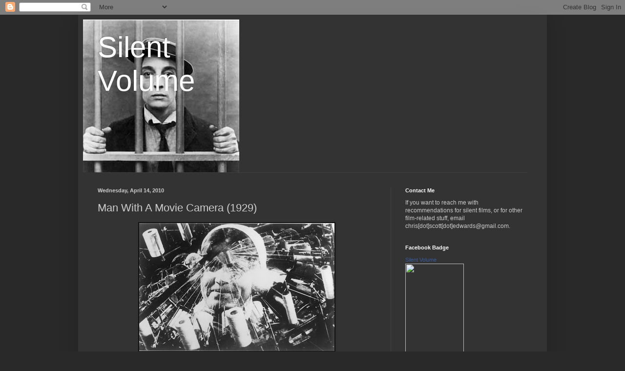

--- FILE ---
content_type: text/html; charset=UTF-8
request_url: http://silent-volume.blogspot.com/2010/04/man-with-movie-camera-1928.html
body_size: 25459
content:
<!DOCTYPE html>
<html class='v2' dir='ltr' lang='en'>
<head>
<link href='https://www.blogger.com/static/v1/widgets/335934321-css_bundle_v2.css' rel='stylesheet' type='text/css'/>
<meta content='width=1100' name='viewport'/>
<meta content='text/html; charset=UTF-8' http-equiv='Content-Type'/>
<meta content='blogger' name='generator'/>
<link href='http://silent-volume.blogspot.com/favicon.ico' rel='icon' type='image/x-icon'/>
<link href='http://silent-volume.blogspot.com/2010/04/man-with-movie-camera-1928.html' rel='canonical'/>
<link rel="alternate" type="application/atom+xml" title="Silent Volume - Atom" href="http://silent-volume.blogspot.com/feeds/posts/default" />
<link rel="alternate" type="application/rss+xml" title="Silent Volume - RSS" href="http://silent-volume.blogspot.com/feeds/posts/default?alt=rss" />
<link rel="service.post" type="application/atom+xml" title="Silent Volume - Atom" href="https://www.blogger.com/feeds/5228314939015275941/posts/default" />

<link rel="alternate" type="application/atom+xml" title="Silent Volume - Atom" href="http://silent-volume.blogspot.com/feeds/2041247333272355278/comments/default" />
<!--Can't find substitution for tag [blog.ieCssRetrofitLinks]-->
<link href='https://blogger.googleusercontent.com/img/b/R29vZ2xl/AVvXsEiapXtrPSb6Kq7f3rbwxg72c8i9gpOoa5vhM9EhA7nTUmDkwzY4A55HHKb_cqO4RSEYJBZPNTcC6GNjPEEIonYBe-PB0OnWiB1-q0Q6fV1XrFfHBMfacLkHPoXlj_NiTApiXSYEB6OT89Ed/s400/2009kino-vertov300%5B1%5D.jpg' rel='image_src'/>
<meta content='http://silent-volume.blogspot.com/2010/04/man-with-movie-camera-1928.html' property='og:url'/>
<meta content='Man With A Movie Camera (1929)' property='og:title'/>
<meta content=' Though you won’t know it till the end, all of Man With A Movie Camera  is contained in its first big scene, set in a movie theatre. The sta...' property='og:description'/>
<meta content='https://blogger.googleusercontent.com/img/b/R29vZ2xl/AVvXsEiapXtrPSb6Kq7f3rbwxg72c8i9gpOoa5vhM9EhA7nTUmDkwzY4A55HHKb_cqO4RSEYJBZPNTcC6GNjPEEIonYBe-PB0OnWiB1-q0Q6fV1XrFfHBMfacLkHPoXlj_NiTApiXSYEB6OT89Ed/w1200-h630-p-k-no-nu/2009kino-vertov300%5B1%5D.jpg' property='og:image'/>
<title>Silent Volume: Man With A Movie Camera (1929)</title>
<style id='page-skin-1' type='text/css'><!--
/*
-----------------------------------------------
Blogger Template Style
Name:     Simple
Designer: Blogger
URL:      www.blogger.com
----------------------------------------------- */
/* Content
----------------------------------------------- */
body {
font: normal normal 12px Arial, Tahoma, Helvetica, FreeSans, sans-serif;
color: #cccccc;
background: #292929 none repeat scroll top left;
padding: 0 40px 40px 40px;
}
html body .region-inner {
min-width: 0;
max-width: 100%;
width: auto;
}
h2 {
font-size: 22px;
}
a:link {
text-decoration:none;
color: #dd7700;
}
a:visited {
text-decoration:none;
color: #cc6600;
}
a:hover {
text-decoration:underline;
color: #cc6600;
}
.body-fauxcolumn-outer .fauxcolumn-inner {
background: transparent none repeat scroll top left;
_background-image: none;
}
.body-fauxcolumn-outer .cap-top {
position: absolute;
z-index: 1;
height: 400px;
width: 100%;
}
.body-fauxcolumn-outer .cap-top .cap-left {
width: 100%;
background: transparent none repeat-x scroll top left;
_background-image: none;
}
.content-outer {
-moz-box-shadow: 0 0 40px rgba(0, 0, 0, .15);
-webkit-box-shadow: 0 0 5px rgba(0, 0, 0, .15);
-goog-ms-box-shadow: 0 0 10px #333333;
box-shadow: 0 0 40px rgba(0, 0, 0, .15);
margin-bottom: 1px;
}
.content-inner {
padding: 10px 10px;
}
.content-inner {
background-color: #333333;
}
/* Header
----------------------------------------------- */
.header-outer {
background: transparent none repeat-x scroll 0 -400px;
_background-image: none;
}
.Header h1 {
font: normal normal 60px Arial, Tahoma, Helvetica, FreeSans, sans-serif;
color: #ffffff;
text-shadow: -1px -1px 1px rgba(0, 0, 0, .2);
}
.Header h1 a {
color: #ffffff;
}
.Header .description {
font-size: 140%;
color: #aaaaaa;
}
.header-inner .Header .titlewrapper {
padding: 22px 30px;
}
.header-inner .Header .descriptionwrapper {
padding: 0 30px;
}
/* Tabs
----------------------------------------------- */
.tabs-inner .section:first-child {
border-top: 1px solid #404040;
}
.tabs-inner .section:first-child ul {
margin-top: -1px;
border-top: 1px solid #404040;
border-left: 0 solid #404040;
border-right: 0 solid #404040;
}
.tabs-inner .widget ul {
background: #222222 none repeat-x scroll 0 -800px;
_background-image: none;
border-bottom: 1px solid #404040;
margin-top: 0;
margin-left: -30px;
margin-right: -30px;
}
.tabs-inner .widget li a {
display: inline-block;
padding: .6em 1em;
font: normal normal 14px Arial, Tahoma, Helvetica, FreeSans, sans-serif;
color: #999999;
border-left: 1px solid #333333;
border-right: 0 solid #404040;
}
.tabs-inner .widget li:first-child a {
border-left: none;
}
.tabs-inner .widget li.selected a, .tabs-inner .widget li a:hover {
color: #ffffff;
background-color: #000000;
text-decoration: none;
}
/* Columns
----------------------------------------------- */
.main-outer {
border-top: 0 solid #404040;
}
.fauxcolumn-left-outer .fauxcolumn-inner {
border-right: 1px solid #404040;
}
.fauxcolumn-right-outer .fauxcolumn-inner {
border-left: 1px solid #404040;
}
/* Headings
----------------------------------------------- */
div.widget > h2,
div.widget h2.title {
margin: 0 0 1em 0;
font: normal bold 11px Arial, Tahoma, Helvetica, FreeSans, sans-serif;
color: #ffffff;
}
/* Widgets
----------------------------------------------- */
.widget .zippy {
color: #999999;
text-shadow: 2px 2px 1px rgba(0, 0, 0, .1);
}
.widget .popular-posts ul {
list-style: none;
}
/* Posts
----------------------------------------------- */
h2.date-header {
font: normal bold 11px Arial, Tahoma, Helvetica, FreeSans, sans-serif;
}
.date-header span {
background-color: transparent;
color: #cccccc;
padding: inherit;
letter-spacing: inherit;
margin: inherit;
}
.main-inner {
padding-top: 30px;
padding-bottom: 30px;
}
.main-inner .column-center-inner {
padding: 0 15px;
}
.main-inner .column-center-inner .section {
margin: 0 15px;
}
.post {
margin: 0 0 25px 0;
}
h3.post-title, .comments h4 {
font: normal normal 22px Arial, Tahoma, Helvetica, FreeSans, sans-serif;
margin: .75em 0 0;
}
.post-body {
font-size: 110%;
line-height: 1.4;
position: relative;
}
.post-body img, .post-body .tr-caption-container, .Profile img, .Image img,
.BlogList .item-thumbnail img {
padding: 0;
background: #111111;
border: 1px solid #111111;
-moz-box-shadow: 1px 1px 5px rgba(0, 0, 0, .1);
-webkit-box-shadow: 1px 1px 5px rgba(0, 0, 0, .1);
box-shadow: 1px 1px 5px rgba(0, 0, 0, .1);
}
.post-body img, .post-body .tr-caption-container {
padding: 1px;
}
.post-body .tr-caption-container {
color: #cccccc;
}
.post-body .tr-caption-container img {
padding: 0;
background: transparent;
border: none;
-moz-box-shadow: 0 0 0 rgba(0, 0, 0, .1);
-webkit-box-shadow: 0 0 0 rgba(0, 0, 0, .1);
box-shadow: 0 0 0 rgba(0, 0, 0, .1);
}
.post-header {
margin: 0 0 1.5em;
line-height: 1.6;
font-size: 90%;
}
.post-footer {
margin: 20px -2px 0;
padding: 5px 10px;
color: #888888;
background-color: #303030;
border-bottom: 1px solid #444444;
line-height: 1.6;
font-size: 90%;
}
#comments .comment-author {
padding-top: 1.5em;
border-top: 1px solid #404040;
background-position: 0 1.5em;
}
#comments .comment-author:first-child {
padding-top: 0;
border-top: none;
}
.avatar-image-container {
margin: .2em 0 0;
}
#comments .avatar-image-container img {
border: 1px solid #111111;
}
/* Comments
----------------------------------------------- */
.comments .comments-content .icon.blog-author {
background-repeat: no-repeat;
background-image: url([data-uri]);
}
.comments .comments-content .loadmore a {
border-top: 1px solid #999999;
border-bottom: 1px solid #999999;
}
.comments .comment-thread.inline-thread {
background-color: #303030;
}
.comments .continue {
border-top: 2px solid #999999;
}
/* Accents
---------------------------------------------- */
.section-columns td.columns-cell {
border-left: 1px solid #404040;
}
.blog-pager {
background: transparent none no-repeat scroll top center;
}
.blog-pager-older-link, .home-link,
.blog-pager-newer-link {
background-color: #333333;
padding: 5px;
}
.footer-outer {
border-top: 0 dashed #bbbbbb;
}
/* Mobile
----------------------------------------------- */
body.mobile  {
background-size: auto;
}
.mobile .body-fauxcolumn-outer {
background: transparent none repeat scroll top left;
}
.mobile .body-fauxcolumn-outer .cap-top {
background-size: 100% auto;
}
.mobile .content-outer {
-webkit-box-shadow: 0 0 3px rgba(0, 0, 0, .15);
box-shadow: 0 0 3px rgba(0, 0, 0, .15);
}
.mobile .tabs-inner .widget ul {
margin-left: 0;
margin-right: 0;
}
.mobile .post {
margin: 0;
}
.mobile .main-inner .column-center-inner .section {
margin: 0;
}
.mobile .date-header span {
padding: 0.1em 10px;
margin: 0 -10px;
}
.mobile h3.post-title {
margin: 0;
}
.mobile .blog-pager {
background: transparent none no-repeat scroll top center;
}
.mobile .footer-outer {
border-top: none;
}
.mobile .main-inner, .mobile .footer-inner {
background-color: #333333;
}
.mobile-index-contents {
color: #cccccc;
}
.mobile-link-button {
background-color: #dd7700;
}
.mobile-link-button a:link, .mobile-link-button a:visited {
color: #ffffff;
}
.mobile .tabs-inner .section:first-child {
border-top: none;
}
.mobile .tabs-inner .PageList .widget-content {
background-color: #000000;
color: #ffffff;
border-top: 1px solid #404040;
border-bottom: 1px solid #404040;
}
.mobile .tabs-inner .PageList .widget-content .pagelist-arrow {
border-left: 1px solid #404040;
}

--></style>
<style id='template-skin-1' type='text/css'><!--
body {
min-width: 960px;
}
.content-outer, .content-fauxcolumn-outer, .region-inner {
min-width: 960px;
max-width: 960px;
_width: 960px;
}
.main-inner .columns {
padding-left: 0;
padding-right: 310px;
}
.main-inner .fauxcolumn-center-outer {
left: 0;
right: 310px;
/* IE6 does not respect left and right together */
_width: expression(this.parentNode.offsetWidth -
parseInt("0") -
parseInt("310px") + 'px');
}
.main-inner .fauxcolumn-left-outer {
width: 0;
}
.main-inner .fauxcolumn-right-outer {
width: 310px;
}
.main-inner .column-left-outer {
width: 0;
right: 100%;
margin-left: -0;
}
.main-inner .column-right-outer {
width: 310px;
margin-right: -310px;
}
#layout {
min-width: 0;
}
#layout .content-outer {
min-width: 0;
width: 800px;
}
#layout .region-inner {
min-width: 0;
width: auto;
}
body#layout div.add_widget {
padding: 8px;
}
body#layout div.add_widget a {
margin-left: 32px;
}
--></style>
<link href='https://www.blogger.com/dyn-css/authorization.css?targetBlogID=5228314939015275941&amp;zx=87f35951-a09f-4d62-90c8-2d6376ef32bd' media='none' onload='if(media!=&#39;all&#39;)media=&#39;all&#39;' rel='stylesheet'/><noscript><link href='https://www.blogger.com/dyn-css/authorization.css?targetBlogID=5228314939015275941&amp;zx=87f35951-a09f-4d62-90c8-2d6376ef32bd' rel='stylesheet'/></noscript>
<meta name='google-adsense-platform-account' content='ca-host-pub-1556223355139109'/>
<meta name='google-adsense-platform-domain' content='blogspot.com'/>

</head>
<body class='loading variant-dark'>
<div class='navbar section' id='navbar' name='Navbar'><div class='widget Navbar' data-version='1' id='Navbar1'><script type="text/javascript">
    function setAttributeOnload(object, attribute, val) {
      if(window.addEventListener) {
        window.addEventListener('load',
          function(){ object[attribute] = val; }, false);
      } else {
        window.attachEvent('onload', function(){ object[attribute] = val; });
      }
    }
  </script>
<div id="navbar-iframe-container"></div>
<script type="text/javascript" src="https://apis.google.com/js/platform.js"></script>
<script type="text/javascript">
      gapi.load("gapi.iframes:gapi.iframes.style.bubble", function() {
        if (gapi.iframes && gapi.iframes.getContext) {
          gapi.iframes.getContext().openChild({
              url: 'https://www.blogger.com/navbar/5228314939015275941?po\x3d2041247333272355278\x26origin\x3dhttp://silent-volume.blogspot.com',
              where: document.getElementById("navbar-iframe-container"),
              id: "navbar-iframe"
          });
        }
      });
    </script><script type="text/javascript">
(function() {
var script = document.createElement('script');
script.type = 'text/javascript';
script.src = '//pagead2.googlesyndication.com/pagead/js/google_top_exp.js';
var head = document.getElementsByTagName('head')[0];
if (head) {
head.appendChild(script);
}})();
</script>
</div></div>
<div class='body-fauxcolumns'>
<div class='fauxcolumn-outer body-fauxcolumn-outer'>
<div class='cap-top'>
<div class='cap-left'></div>
<div class='cap-right'></div>
</div>
<div class='fauxborder-left'>
<div class='fauxborder-right'></div>
<div class='fauxcolumn-inner'>
</div>
</div>
<div class='cap-bottom'>
<div class='cap-left'></div>
<div class='cap-right'></div>
</div>
</div>
</div>
<div class='content'>
<div class='content-fauxcolumns'>
<div class='fauxcolumn-outer content-fauxcolumn-outer'>
<div class='cap-top'>
<div class='cap-left'></div>
<div class='cap-right'></div>
</div>
<div class='fauxborder-left'>
<div class='fauxborder-right'></div>
<div class='fauxcolumn-inner'>
</div>
</div>
<div class='cap-bottom'>
<div class='cap-left'></div>
<div class='cap-right'></div>
</div>
</div>
</div>
<div class='content-outer'>
<div class='content-cap-top cap-top'>
<div class='cap-left'></div>
<div class='cap-right'></div>
</div>
<div class='fauxborder-left content-fauxborder-left'>
<div class='fauxborder-right content-fauxborder-right'></div>
<div class='content-inner'>
<header>
<div class='header-outer'>
<div class='header-cap-top cap-top'>
<div class='cap-left'></div>
<div class='cap-right'></div>
</div>
<div class='fauxborder-left header-fauxborder-left'>
<div class='fauxborder-right header-fauxborder-right'></div>
<div class='region-inner header-inner'>
<div class='header section' id='header' name='Header'><div class='widget Header' data-version='1' id='Header1'>
<div id='header-inner' style='background-image: url("https://blogger.googleusercontent.com/img/b/R29vZ2xl/AVvXsEiJn2S34W1L2-xqsq5kIWzwDRHZgNNlDSC_kcH_cpqZdkFcb0gMeeYqbtWNZCcNdvuJoAGojiqAA_jBt6JUnIcvUTj5lIscLt18gCd3REpd9WOUO65p-eG_HtC4zsiB6VXSMm2I2hJjxEIv/s760/tax-behind-bars.jpg"); background-position: left; width: 320px; min-height: 313px; _height: 313px; background-repeat: no-repeat; '>
<div class='titlewrapper' style='background: transparent'>
<h1 class='title' style='background: transparent; border-width: 0px'>
<a href='http://silent-volume.blogspot.com/'>
Silent Volume
</a>
</h1>
</div>
<div class='descriptionwrapper'>
<p class='description'><span>
</span></p>
</div>
</div>
</div></div>
</div>
</div>
<div class='header-cap-bottom cap-bottom'>
<div class='cap-left'></div>
<div class='cap-right'></div>
</div>
</div>
</header>
<div class='tabs-outer'>
<div class='tabs-cap-top cap-top'>
<div class='cap-left'></div>
<div class='cap-right'></div>
</div>
<div class='fauxborder-left tabs-fauxborder-left'>
<div class='fauxborder-right tabs-fauxborder-right'></div>
<div class='region-inner tabs-inner'>
<div class='tabs no-items section' id='crosscol' name='Cross-Column'></div>
<div class='tabs no-items section' id='crosscol-overflow' name='Cross-Column 2'></div>
</div>
</div>
<div class='tabs-cap-bottom cap-bottom'>
<div class='cap-left'></div>
<div class='cap-right'></div>
</div>
</div>
<div class='main-outer'>
<div class='main-cap-top cap-top'>
<div class='cap-left'></div>
<div class='cap-right'></div>
</div>
<div class='fauxborder-left main-fauxborder-left'>
<div class='fauxborder-right main-fauxborder-right'></div>
<div class='region-inner main-inner'>
<div class='columns fauxcolumns'>
<div class='fauxcolumn-outer fauxcolumn-center-outer'>
<div class='cap-top'>
<div class='cap-left'></div>
<div class='cap-right'></div>
</div>
<div class='fauxborder-left'>
<div class='fauxborder-right'></div>
<div class='fauxcolumn-inner'>
</div>
</div>
<div class='cap-bottom'>
<div class='cap-left'></div>
<div class='cap-right'></div>
</div>
</div>
<div class='fauxcolumn-outer fauxcolumn-left-outer'>
<div class='cap-top'>
<div class='cap-left'></div>
<div class='cap-right'></div>
</div>
<div class='fauxborder-left'>
<div class='fauxborder-right'></div>
<div class='fauxcolumn-inner'>
</div>
</div>
<div class='cap-bottom'>
<div class='cap-left'></div>
<div class='cap-right'></div>
</div>
</div>
<div class='fauxcolumn-outer fauxcolumn-right-outer'>
<div class='cap-top'>
<div class='cap-left'></div>
<div class='cap-right'></div>
</div>
<div class='fauxborder-left'>
<div class='fauxborder-right'></div>
<div class='fauxcolumn-inner'>
</div>
</div>
<div class='cap-bottom'>
<div class='cap-left'></div>
<div class='cap-right'></div>
</div>
</div>
<!-- corrects IE6 width calculation -->
<div class='columns-inner'>
<div class='column-center-outer'>
<div class='column-center-inner'>
<div class='main section' id='main' name='Main'><div class='widget Blog' data-version='1' id='Blog1'>
<div class='blog-posts hfeed'>

          <div class="date-outer">
        
<h2 class='date-header'><span>Wednesday, April 14, 2010</span></h2>

          <div class="date-posts">
        
<div class='post-outer'>
<div class='post hentry uncustomized-post-template' itemprop='blogPost' itemscope='itemscope' itemtype='http://schema.org/BlogPosting'>
<meta content='https://blogger.googleusercontent.com/img/b/R29vZ2xl/AVvXsEiapXtrPSb6Kq7f3rbwxg72c8i9gpOoa5vhM9EhA7nTUmDkwzY4A55HHKb_cqO4RSEYJBZPNTcC6GNjPEEIonYBe-PB0OnWiB1-q0Q6fV1XrFfHBMfacLkHPoXlj_NiTApiXSYEB6OT89Ed/s400/2009kino-vertov300%5B1%5D.jpg' itemprop='image_url'/>
<meta content='5228314939015275941' itemprop='blogId'/>
<meta content='2041247333272355278' itemprop='postId'/>
<a name='2041247333272355278'></a>
<h3 class='post-title entry-title' itemprop='name'>
Man With A Movie Camera (1929)
</h3>
<div class='post-header'>
<div class='post-header-line-1'></div>
</div>
<div class='post-body entry-content' id='post-body-2041247333272355278' itemprop='description articleBody'>
<div class="separator" style="clear: both; text-align: center;"><a href="https://blogger.googleusercontent.com/img/b/R29vZ2xl/AVvXsEiapXtrPSb6Kq7f3rbwxg72c8i9gpOoa5vhM9EhA7nTUmDkwzY4A55HHKb_cqO4RSEYJBZPNTcC6GNjPEEIonYBe-PB0OnWiB1-q0Q6fV1XrFfHBMfacLkHPoXlj_NiTApiXSYEB6OT89Ed/s1600/2009kino-vertov300%5B1%5D.jpg" imageanchor="1" style="margin-left: 1em; margin-right: 1em;"><img border="0" height="262" src="https://blogger.googleusercontent.com/img/b/R29vZ2xl/AVvXsEiapXtrPSb6Kq7f3rbwxg72c8i9gpOoa5vhM9EhA7nTUmDkwzY4A55HHKb_cqO4RSEYJBZPNTcC6GNjPEEIonYBe-PB0OnWiB1-q0Q6fV1XrFfHBMfacLkHPoXlj_NiTApiXSYEB6OT89Ed/s400/2009kino-vertov300%5B1%5D.jpg" width="400" wt="true" /></a></div><br />
Though you won&#8217;t know it till the end, all of <em>Man With A Movie Camera</em> is contained in its first big scene, set in a movie theatre. The stagehands are busy, but the theatre itself is motionless until its hinged seats begin moving downward on their own; empty, until an anonymous crowd files in; passive, until its screen comes to life. We settle in to watch this crowd settle in to watch their film, and their film, it turns out, is the one we&#8217;re watching, too.<br />
<a name="more"></a><br />
&#8216;What is an audience?&#8217; we seem to be asked. But that&#8217;s not quite it. The real question is &#8216;what is a story?&#8217; And the answer is &#8216;something we watch,&#8217; because only by viewing <em>Man With A Movie Camera</em> can you make any message or narrative out of it at all. This would seem true of any film, except that most films have scripts, and if you read those scripts, you&#8217;d still get the film&#8217;s plot, if not its artistry. <em>Man With A Movie Camera</em> has no script, and if it did, it wouldn&#8217;t make sense.<br />
<br />
Any story the film does make comes from You. You: watcher of a succession of shots of daily urban life in the USSR, connected by nothing more than their placement before and after other shots of daily urban life in the USSR. You see a woman stirring in her bed, then shots of a moving car and pigeons alighting on a stoop; then the same woman rubbing her face. You wonder how the car will affect her. Before long, you realize it doesn&#8217;t affect her at all. Not because you see her unaffected, but because you never see her again. You&#8217;ve been had, but it&#8217;s your own fault for bowing to the rhythm of the scenes, one then the next then the next; letting it make you wonder what images mean.<br />
<br />
<em>Man With A Movie Camera</em> seems full of these false starts&#8212;a sort of brain-contained coitus-interruptus, but only so long as you keep trying to string its pieces together. I gave up (as I should have) pretty quickly. Director Dziga Vertov and his editor-wife, Yelizaveta Svilova, wanted me to. This is what I believe. For them, and eventually for me, <em>Man With A Movie Camera</em> was an academic exercise, and if I allowed myself to forget that this movie&#8212;like all movies&#8212;is a succession of shots, and just became engrossed in some story I found in it, then everyone&#8212;<a href="http://www.imdb.com/name/nm0895048/">Dziga,</a> <a href="http://www.imdb.com/name/nm0841294/">Yelizaveta,</a> <a href="http://en.wikipedia.org/wiki/Chris_edwards">Chris Edwards,</a> and <a href="http://en.wikipedia.org/wiki/U">You</a>&#8212;would get an &#8216;F.&#8217; I got &#8216;F&#8217;s&#8217; in math, but I will by-god NEVER get an &#8216;F&#8217; in movie-watching.<br />
<br />
But are we not, finally, mere Men/Women? And is it not contrary to human nature to ignore connections, even if they aren&#8217;t, really, there? Maybe I am weak. I&#8217;m a C-minus. After a little bit, after giving up the search for narrative, I found myself searching for themes! I made discoveries, too, though they were tough to sustain, and came with great effort, like a burst of kicking that gets your head above water for just a second.<br />
<br />
I saw a Marxist theme, for example. I saw it in the juxtaposition between shots of labourers at a factory and bourgeoisie at a salon&#8212;between a woman worker&#8217;s face covered in industrial grime and a woman&#8217;s eyebrows being blackened; between a cuticle cutting and an axe-grinding&#8212;the pretty, precise thing made level with the gross, heavy, but useful thing. I saw Marxism, too, in the way <em>Man With A Movie Camera</em> gives time to images of industry, and how, by robbing us of peoples&#8217; identities, it makes us define them in terms of the work they do. Of course, I knew Vertov was a communist before I watched the film. I also assumed&#8212;before I watched the film&#8212;that a movie made in Russia in 1928 could not be openly subversive. For these reasons, I assume <em>Man With A Movie Camera</em> has to be communist, but maybe it implies no such thing.<br />
<br />
<div class="separator" style="clear: both; text-align: center;"><a href="https://blogger.googleusercontent.com/img/b/R29vZ2xl/AVvXsEgSN1ziQUdT5DPqQnr7VlFQOkzu5W3DR2tWu6VvNf-tCfzpQ1jCiQzIP0NFi4-fcfd8gzzUO6DtyyAfCnvhAoHSYDcqFWzg9whPUytMgy1PkYP3MLN1q0LU_Jf2SVyiv5D71UZ2hyjGwAn4/s1600/vertov%5B1%5D.jpg" imageanchor="1" style="margin-left: 1em; margin-right: 1em;"><img border="0" height="315" src="https://blogger.googleusercontent.com/img/b/R29vZ2xl/AVvXsEgSN1ziQUdT5DPqQnr7VlFQOkzu5W3DR2tWu6VvNf-tCfzpQ1jCiQzIP0NFi4-fcfd8gzzUO6DtyyAfCnvhAoHSYDcqFWzg9whPUytMgy1PkYP3MLN1q0LU_Jf2SVyiv5D71UZ2hyjGwAn4/s400/vertov%5B1%5D.jpg" width="400" wt="true" /></a></div><br />
<br />
Besides, most of the industrial images come in the first half of the film. The second half is all Russians at play&#8212;their work days ended&#8212;or so I assume, since the nature of the shots change, but no further explanation is provided. We see Russians at the beach, Russians throwing discs, Russians racing bicycles, riding carousels, drinking beer. We see soccer. This could have been about the glory of the body, or the virility of the Soviet people, but to be sure one must feel a scene and I, now, can only witness its content. And so instead of following the drama of the soccer match, I just observe the cuts from the strikers kicking to the goalie stopping the ball, and remember that the &#8216;game&#8217; is just a selection of non-linear shots. I&#8217;ve made them a game, but who knows if the kick and stop even happened on the same day?<br />
<br />
This doesn&#8217;t sound fun does it? <em>Man With A Movie Camera</em> isn&#8217;t entertaining, this is true; but it makes you think. It makes you think about how your eyes are tools for interpreting what you see, but the lazy brain tends to squander and abridge their data and submit instead to the romance of a good story. Case in point: a piece of machinery (a god-knows-what); shaped like and moving like the wheel and piston of a steam-driven train, around and around, with perfect functionality. Suddenly the lens begins to shake, and the image with it, and for a moment we think the pistons are breaking up. Another case: a camera-on-tripod, spinning, kneeling and walking away like a giant bug, thanks to stop-motion animation, which is just a succession of shots the camera (but not THAT camera) took one after the next, and now replays for us as though to show a moving creature. Are you fooled? It&#8217;s Just a Succession of Stills.<br />
<br />
<br />
<div class="separator" style="clear: both; text-align: center;"><a href="https://blogger.googleusercontent.com/img/b/R29vZ2xl/AVvXsEgOE_WnCyYd66HnP8cUiY_k6PDg82jngtXKH7YY38dMAL2Vm3J9BjVOWtalQ9m8owDECyCs9p6YkhH58IVRZ8EWRwJKa_bT53EEqQpBCDcnnkd7z74jcB-FOp6g89QL9wQfNfw345df5_9F/s1600/DZIGA07www_01%5B1%5D.jpg" imageanchor="1" style="margin-left: 1em; margin-right: 1em;"><img border="0" height="287" src="https://blogger.googleusercontent.com/img/b/R29vZ2xl/AVvXsEgOE_WnCyYd66HnP8cUiY_k6PDg82jngtXKH7YY38dMAL2Vm3J9BjVOWtalQ9m8owDECyCs9p6YkhH58IVRZ8EWRwJKa_bT53EEqQpBCDcnnkd7z74jcB-FOp6g89QL9wQfNfw345df5_9F/s320/DZIGA07www_01%5B1%5D.jpg" width="320" wt="true" /></a></div><br />
Vertov wasn&#8217;t just a filmmaker, he was a musician and poet. That makes sense, since in both music and poetry, the relationship between pieces&#8212;the notes or words&#8212;receives great attention. These arts make wholes, as all arts do, but we&#8217;re not meant to forget how. As for me, I found my own poetry in <em>Man With A Movie Camera; </em>from it, I composed this review. While I was still watching the film. Vertov might have been pleased by this, or not. I don&#8217;t know what went through that man&#8217;s mind.<br />
<br />
<strong>Where to find <em>Man With A Movie Camera:</em></strong><br />
<a href="http://www.kino.com/video/item.php?film_id=186">Kino International</a> distributes <em>Man With A Movie Camera</em> on DVD. However, I had the pleasure of seeing this film live, as part of the <a href="http://www.ebk-ink.com/tsff/">Toronto Silent Film Festival.</a> Many thanks to Shirley Hughes and her colleagues for organizing this event, and to the <a href="http://pages.interlog.com/~tfs/">Toronto Film Society</a> for its support.<br />
<br />
<em>Man With A Movie Camera</em> was brought to life this night by the suitably-cacophonous-jazz-stylings of <a href="http://astrogroove./">AstroGroove.</a> Though the accompaniment was at times too loud for the space, props to musicians for playing non-keyboard instruments&#8212;especially the saxophone, for more than an hour.
<div style='clear: both;'></div>
</div>
<div class='post-footer'>
<div class='post-footer-line post-footer-line-1'>
<span class='post-author vcard'>
Posted by
<span class='fn' itemprop='author' itemscope='itemscope' itemtype='http://schema.org/Person'>
<meta content='https://www.blogger.com/profile/02511805377064572471' itemprop='url'/>
<a class='g-profile' href='https://www.blogger.com/profile/02511805377064572471' rel='author' title='author profile'>
<span itemprop='name'>Chris Edwards</span>
</a>
</span>
</span>
<span class='post-timestamp'>
at
<meta content='http://silent-volume.blogspot.com/2010/04/man-with-movie-camera-1928.html' itemprop='url'/>
<a class='timestamp-link' href='http://silent-volume.blogspot.com/2010/04/man-with-movie-camera-1928.html' rel='bookmark' title='permanent link'><abbr class='published' itemprop='datePublished' title='2010-04-14T22:45:00-04:00'>10:45&#8239;PM</abbr></a>
</span>
<span class='post-comment-link'>
</span>
<span class='post-icons'>
<span class='item-action'>
<a href='https://www.blogger.com/email-post/5228314939015275941/2041247333272355278' title='Email Post'>
<img alt='' class='icon-action' height='13' src='https://resources.blogblog.com/img/icon18_email.gif' width='18'/>
</a>
</span>
<span class='item-control blog-admin pid-725545710'>
<a href='https://www.blogger.com/post-edit.g?blogID=5228314939015275941&postID=2041247333272355278&from=pencil' title='Edit Post'>
<img alt='' class='icon-action' height='18' src='https://resources.blogblog.com/img/icon18_edit_allbkg.gif' width='18'/>
</a>
</span>
</span>
<div class='post-share-buttons goog-inline-block'>
<a class='goog-inline-block share-button sb-email' href='https://www.blogger.com/share-post.g?blogID=5228314939015275941&postID=2041247333272355278&target=email' target='_blank' title='Email This'><span class='share-button-link-text'>Email This</span></a><a class='goog-inline-block share-button sb-blog' href='https://www.blogger.com/share-post.g?blogID=5228314939015275941&postID=2041247333272355278&target=blog' onclick='window.open(this.href, "_blank", "height=270,width=475"); return false;' target='_blank' title='BlogThis!'><span class='share-button-link-text'>BlogThis!</span></a><a class='goog-inline-block share-button sb-twitter' href='https://www.blogger.com/share-post.g?blogID=5228314939015275941&postID=2041247333272355278&target=twitter' target='_blank' title='Share to X'><span class='share-button-link-text'>Share to X</span></a><a class='goog-inline-block share-button sb-facebook' href='https://www.blogger.com/share-post.g?blogID=5228314939015275941&postID=2041247333272355278&target=facebook' onclick='window.open(this.href, "_blank", "height=430,width=640"); return false;' target='_blank' title='Share to Facebook'><span class='share-button-link-text'>Share to Facebook</span></a><a class='goog-inline-block share-button sb-pinterest' href='https://www.blogger.com/share-post.g?blogID=5228314939015275941&postID=2041247333272355278&target=pinterest' target='_blank' title='Share to Pinterest'><span class='share-button-link-text'>Share to Pinterest</span></a>
</div>
</div>
<div class='post-footer-line post-footer-line-2'>
<span class='post-labels'>
Labels:
<a href='http://silent-volume.blogspot.com/search/label/Vertov%20Kino%20Experimental' rel='tag'>Vertov Kino Experimental</a>
</span>
</div>
<div class='post-footer-line post-footer-line-3'>
<span class='post-location'>
</span>
</div>
</div>
</div>
<div class='comments' id='comments'>
<a name='comments'></a>
<h4>2 comments:</h4>
<div class='comments-content'>
<script async='async' src='' type='text/javascript'></script>
<script type='text/javascript'>
    (function() {
      var items = null;
      var msgs = null;
      var config = {};

// <![CDATA[
      var cursor = null;
      if (items && items.length > 0) {
        cursor = parseInt(items[items.length - 1].timestamp) + 1;
      }

      var bodyFromEntry = function(entry) {
        var text = (entry &&
                    ((entry.content && entry.content.$t) ||
                     (entry.summary && entry.summary.$t))) ||
            '';
        if (entry && entry.gd$extendedProperty) {
          for (var k in entry.gd$extendedProperty) {
            if (entry.gd$extendedProperty[k].name == 'blogger.contentRemoved') {
              return '<span class="deleted-comment">' + text + '</span>';
            }
          }
        }
        return text;
      }

      var parse = function(data) {
        cursor = null;
        var comments = [];
        if (data && data.feed && data.feed.entry) {
          for (var i = 0, entry; entry = data.feed.entry[i]; i++) {
            var comment = {};
            // comment ID, parsed out of the original id format
            var id = /blog-(\d+).post-(\d+)/.exec(entry.id.$t);
            comment.id = id ? id[2] : null;
            comment.body = bodyFromEntry(entry);
            comment.timestamp = Date.parse(entry.published.$t) + '';
            if (entry.author && entry.author.constructor === Array) {
              var auth = entry.author[0];
              if (auth) {
                comment.author = {
                  name: (auth.name ? auth.name.$t : undefined),
                  profileUrl: (auth.uri ? auth.uri.$t : undefined),
                  avatarUrl: (auth.gd$image ? auth.gd$image.src : undefined)
                };
              }
            }
            if (entry.link) {
              if (entry.link[2]) {
                comment.link = comment.permalink = entry.link[2].href;
              }
              if (entry.link[3]) {
                var pid = /.*comments\/default\/(\d+)\?.*/.exec(entry.link[3].href);
                if (pid && pid[1]) {
                  comment.parentId = pid[1];
                }
              }
            }
            comment.deleteclass = 'item-control blog-admin';
            if (entry.gd$extendedProperty) {
              for (var k in entry.gd$extendedProperty) {
                if (entry.gd$extendedProperty[k].name == 'blogger.itemClass') {
                  comment.deleteclass += ' ' + entry.gd$extendedProperty[k].value;
                } else if (entry.gd$extendedProperty[k].name == 'blogger.displayTime') {
                  comment.displayTime = entry.gd$extendedProperty[k].value;
                }
              }
            }
            comments.push(comment);
          }
        }
        return comments;
      };

      var paginator = function(callback) {
        if (hasMore()) {
          var url = config.feed + '?alt=json&v=2&orderby=published&reverse=false&max-results=50';
          if (cursor) {
            url += '&published-min=' + new Date(cursor).toISOString();
          }
          window.bloggercomments = function(data) {
            var parsed = parse(data);
            cursor = parsed.length < 50 ? null
                : parseInt(parsed[parsed.length - 1].timestamp) + 1
            callback(parsed);
            window.bloggercomments = null;
          }
          url += '&callback=bloggercomments';
          var script = document.createElement('script');
          script.type = 'text/javascript';
          script.src = url;
          document.getElementsByTagName('head')[0].appendChild(script);
        }
      };
      var hasMore = function() {
        return !!cursor;
      };
      var getMeta = function(key, comment) {
        if ('iswriter' == key) {
          var matches = !!comment.author
              && comment.author.name == config.authorName
              && comment.author.profileUrl == config.authorUrl;
          return matches ? 'true' : '';
        } else if ('deletelink' == key) {
          return config.baseUri + '/comment/delete/'
               + config.blogId + '/' + comment.id;
        } else if ('deleteclass' == key) {
          return comment.deleteclass;
        }
        return '';
      };

      var replybox = null;
      var replyUrlParts = null;
      var replyParent = undefined;

      var onReply = function(commentId, domId) {
        if (replybox == null) {
          // lazily cache replybox, and adjust to suit this style:
          replybox = document.getElementById('comment-editor');
          if (replybox != null) {
            replybox.height = '250px';
            replybox.style.display = 'block';
            replyUrlParts = replybox.src.split('#');
          }
        }
        if (replybox && (commentId !== replyParent)) {
          replybox.src = '';
          document.getElementById(domId).insertBefore(replybox, null);
          replybox.src = replyUrlParts[0]
              + (commentId ? '&parentID=' + commentId : '')
              + '#' + replyUrlParts[1];
          replyParent = commentId;
        }
      };

      var hash = (window.location.hash || '#').substring(1);
      var startThread, targetComment;
      if (/^comment-form_/.test(hash)) {
        startThread = hash.substring('comment-form_'.length);
      } else if (/^c[0-9]+$/.test(hash)) {
        targetComment = hash.substring(1);
      }

      // Configure commenting API:
      var configJso = {
        'maxDepth': config.maxThreadDepth
      };
      var provider = {
        'id': config.postId,
        'data': items,
        'loadNext': paginator,
        'hasMore': hasMore,
        'getMeta': getMeta,
        'onReply': onReply,
        'rendered': true,
        'initComment': targetComment,
        'initReplyThread': startThread,
        'config': configJso,
        'messages': msgs
      };

      var render = function() {
        if (window.goog && window.goog.comments) {
          var holder = document.getElementById('comment-holder');
          window.goog.comments.render(holder, provider);
        }
      };

      // render now, or queue to render when library loads:
      if (window.goog && window.goog.comments) {
        render();
      } else {
        window.goog = window.goog || {};
        window.goog.comments = window.goog.comments || {};
        window.goog.comments.loadQueue = window.goog.comments.loadQueue || [];
        window.goog.comments.loadQueue.push(render);
      }
    })();
// ]]>
  </script>
<div id='comment-holder'>
<div class="comment-thread toplevel-thread"><ol id="top-ra"><li class="comment" id="c1497807030707351407"><div class="avatar-image-container"><img src="//www.blogger.com/img/blogger_logo_round_35.png" alt=""/></div><div class="comment-block"><div class="comment-header"><cite class="user"><a href="https://www.blogger.com/profile/02916783237582906426" rel="nofollow">--dash</a></cite><span class="icon user "></span><span class="datetime secondary-text"><a rel="nofollow" href="http://silent-volume.blogspot.com/2010/04/man-with-movie-camera-1928.html?showComment=1348088096959#c1497807030707351407">September 19, 2012 at 4:54&#8239;PM</a></span></div><p class="comment-content">I enjoyed reading your interesting comments on this film, one of my favorites. Unlike you, I do find it to be entertaining, though&#8212;highly entertaining, but the mystery is&#8212;I&#39;m not sure why. :-) Taken at face value, it shouldn&#39;t necessarily be so. But I think that&#39;s the genius of the makers. <br><br>It is certainly thought-provoking as well, challenging us as to the definition of what a film is or what a film can or should do. (Why do almost all films tell stories in chronological order? Why do we place film in that box?)<br><br>A lot of my enjoyment of this film is the wonderful score by the Alloy Orchestra on the dvd version I have. </p><span class="comment-actions secondary-text"><a class="comment-reply" target="_self" data-comment-id="1497807030707351407">Reply</a><span class="item-control blog-admin blog-admin pid-50895325"><a target="_self" href="https://www.blogger.com/comment/delete/5228314939015275941/1497807030707351407">Delete</a></span></span></div><div class="comment-replies"><div id="c1497807030707351407-rt" class="comment-thread inline-thread hidden"><span class="thread-toggle thread-expanded"><span class="thread-arrow"></span><span class="thread-count"><a target="_self">Replies</a></span></span><ol id="c1497807030707351407-ra" class="thread-chrome thread-expanded"><div></div><div id="c1497807030707351407-continue" class="continue"><a class="comment-reply" target="_self" data-comment-id="1497807030707351407">Reply</a></div></ol></div></div><div class="comment-replybox-single" id="c1497807030707351407-ce"></div></li><li class="comment" id="c3380870226922829385"><div class="avatar-image-container"><img src="//www.blogger.com/img/blogger_logo_round_35.png" alt=""/></div><div class="comment-block"><div class="comment-header"><cite class="user"><a href="https://www.blogger.com/profile/02511805377064572471" rel="nofollow">Chris Edwards</a></cite><span class="icon user blog-author"></span><span class="datetime secondary-text"><a rel="nofollow" href="http://silent-volume.blogspot.com/2010/04/man-with-movie-camera-1928.html?showComment=1348108306169#c3380870226922829385">September 19, 2012 at 10:31&#8239;PM</a></span></div><p class="comment-content">It&#39;s an unquestionably important film. Even if I didn&#39;t think so, Sight &amp; Sound still would.<br><br>Sometimes I wonder if I was drunk when I wrote this post. It&#39;s been a while...</p><span class="comment-actions secondary-text"><a class="comment-reply" target="_self" data-comment-id="3380870226922829385">Reply</a><span class="item-control blog-admin blog-admin pid-725545710"><a target="_self" href="https://www.blogger.com/comment/delete/5228314939015275941/3380870226922829385">Delete</a></span></span></div><div class="comment-replies"><div id="c3380870226922829385-rt" class="comment-thread inline-thread hidden"><span class="thread-toggle thread-expanded"><span class="thread-arrow"></span><span class="thread-count"><a target="_self">Replies</a></span></span><ol id="c3380870226922829385-ra" class="thread-chrome thread-expanded"><div></div><div id="c3380870226922829385-continue" class="continue"><a class="comment-reply" target="_self" data-comment-id="3380870226922829385">Reply</a></div></ol></div></div><div class="comment-replybox-single" id="c3380870226922829385-ce"></div></li></ol><div id="top-continue" class="continue"><a class="comment-reply" target="_self">Add comment</a></div><div class="comment-replybox-thread" id="top-ce"></div><div class="loadmore hidden" data-post-id="2041247333272355278"><a target="_self">Load more...</a></div></div>
</div>
</div>
<p class='comment-footer'>
<div class='comment-form'>
<a name='comment-form'></a>
<p>
</p>
<a href='https://www.blogger.com/comment/frame/5228314939015275941?po=2041247333272355278&hl=en&saa=85391&origin=http://silent-volume.blogspot.com' id='comment-editor-src'></a>
<iframe allowtransparency='true' class='blogger-iframe-colorize blogger-comment-from-post' frameborder='0' height='410px' id='comment-editor' name='comment-editor' src='' width='100%'></iframe>
<script src='https://www.blogger.com/static/v1/jsbin/2830521187-comment_from_post_iframe.js' type='text/javascript'></script>
<script type='text/javascript'>
      BLOG_CMT_createIframe('https://www.blogger.com/rpc_relay.html');
    </script>
</div>
</p>
<div id='backlinks-container'>
<div id='Blog1_backlinks-container'>
</div>
</div>
</div>
</div>

        </div></div>
      
</div>
<div class='blog-pager' id='blog-pager'>
<span id='blog-pager-newer-link'>
<a class='blog-pager-newer-link' href='http://silent-volume.blogspot.com/2010/04/30-second-review-fool-there-was.html' id='Blog1_blog-pager-newer-link' title='Newer Post'>Newer Post</a>
</span>
<span id='blog-pager-older-link'>
<a class='blog-pager-older-link' href='http://silent-volume.blogspot.com/2010/04/black-pirate-1926.html' id='Blog1_blog-pager-older-link' title='Older Post'>Older Post</a>
</span>
<a class='home-link' href='http://silent-volume.blogspot.com/'>Home</a>
</div>
<div class='clear'></div>
<div class='post-feeds'>
<div class='feed-links'>
Subscribe to:
<a class='feed-link' href='http://silent-volume.blogspot.com/feeds/2041247333272355278/comments/default' target='_blank' type='application/atom+xml'>Post Comments (Atom)</a>
</div>
</div>
</div></div>
</div>
</div>
<div class='column-left-outer'>
<div class='column-left-inner'>
<aside>
</aside>
</div>
</div>
<div class='column-right-outer'>
<div class='column-right-inner'>
<aside>
<div class='sidebar section' id='sidebar-right-1'><div class='widget Text' data-version='1' id='Text10'>
<h2 class='title'>Contact Me</h2>
<div class='widget-content'>
If you want to reach me with recommendations for silent films, or for other film-related stuff, email chris[dot]scott[dot]edwards@gmail.com.<br/>
</div>
<div class='clear'></div>
</div><div class='widget HTML' data-version='1' id='HTML1'>
<h2 class='title'>Facebook Badge</h2>
<div class='widget-content'>
<!-- Facebook Badge START --><a href="http://www.facebook.com/pages/Silent-Volume/147215275289024" target="_TOP" style="font-family: &quot;lucida grande&quot;,tahoma,verdana,arial,sans-serif; font-size: 11px; font-variant: normal; font-style: normal; font-weight: normal; color: #3B5998; text-decoration: none;" title="Silent Volume">Silent Volume</a><br /><a href="http://www.facebook.com/pages/Silent-Volume/147215275289024" target="_TOP" title="Silent Volume"><img src="http://badge.facebook.com/badge/147215275289024.2210.1351105861.png" width="120" height="198" style="border: 0px;" /></a><br /><a href="http://www.facebook.com/business/dashboard/" target="_TOP" style="font-family: &quot;lucida grande&quot;,tahoma,verdana,arial,sans-serif; font-size: 11px; font-variant: normal; font-style: normal; font-weight: normal; color: #3B5998; text-decoration: none;" title="Make your own badge!">Promote Your Page Too</a><!-- Facebook Badge END -->
</div>
<div class='clear'></div>
</div><div class='widget Text' data-version='1' id='Text6'>
<h2 class='title'>TWITTER!! We love it because we think other people do.</h2>
<div class='widget-content'>
<a href="http://twitter.com/SilentVolume">http://twitter.com/SilentVolume</a><br />
</div>
<div class='clear'></div>
</div><div class='widget Subscribe' data-version='1' id='Subscribe1'>
<div style='white-space:nowrap'>
<h2 class='title'>Subscribe To Silent Volume's Feed</h2>
<div class='widget-content'>
<div class='subscribe-wrapper subscribe-type-POST'>
<div class='subscribe expanded subscribe-type-POST' id='SW_READER_LIST_Subscribe1POST' style='display:none;'>
<div class='top'>
<span class='inner' onclick='return(_SW_toggleReaderList(event, "Subscribe1POST"));'>
<img class='subscribe-dropdown-arrow' src='https://resources.blogblog.com/img/widgets/arrow_dropdown.gif'/>
<img align='absmiddle' alt='' border='0' class='feed-icon' src='https://resources.blogblog.com/img/icon_feed12.png'/>
Posts
</span>
<div class='feed-reader-links'>
<a class='feed-reader-link' href='https://www.netvibes.com/subscribe.php?url=http%3A%2F%2Fsilent-volume.blogspot.com%2Ffeeds%2Fposts%2Fdefault' target='_blank'>
<img src='https://resources.blogblog.com/img/widgets/subscribe-netvibes.png'/>
</a>
<a class='feed-reader-link' href='https://add.my.yahoo.com/content?url=http%3A%2F%2Fsilent-volume.blogspot.com%2Ffeeds%2Fposts%2Fdefault' target='_blank'>
<img src='https://resources.blogblog.com/img/widgets/subscribe-yahoo.png'/>
</a>
<a class='feed-reader-link' href='http://silent-volume.blogspot.com/feeds/posts/default' target='_blank'>
<img align='absmiddle' class='feed-icon' src='https://resources.blogblog.com/img/icon_feed12.png'/>
                  Atom
                </a>
</div>
</div>
<div class='bottom'></div>
</div>
<div class='subscribe' id='SW_READER_LIST_CLOSED_Subscribe1POST' onclick='return(_SW_toggleReaderList(event, "Subscribe1POST"));'>
<div class='top'>
<span class='inner'>
<img class='subscribe-dropdown-arrow' src='https://resources.blogblog.com/img/widgets/arrow_dropdown.gif'/>
<span onclick='return(_SW_toggleReaderList(event, "Subscribe1POST"));'>
<img align='absmiddle' alt='' border='0' class='feed-icon' src='https://resources.blogblog.com/img/icon_feed12.png'/>
Posts
</span>
</span>
</div>
<div class='bottom'></div>
</div>
</div>
<div class='subscribe-wrapper subscribe-type-PER_POST'>
<div class='subscribe expanded subscribe-type-PER_POST' id='SW_READER_LIST_Subscribe1PER_POST' style='display:none;'>
<div class='top'>
<span class='inner' onclick='return(_SW_toggleReaderList(event, "Subscribe1PER_POST"));'>
<img class='subscribe-dropdown-arrow' src='https://resources.blogblog.com/img/widgets/arrow_dropdown.gif'/>
<img align='absmiddle' alt='' border='0' class='feed-icon' src='https://resources.blogblog.com/img/icon_feed12.png'/>
Comments
</span>
<div class='feed-reader-links'>
<a class='feed-reader-link' href='https://www.netvibes.com/subscribe.php?url=http%3A%2F%2Fsilent-volume.blogspot.com%2Ffeeds%2F2041247333272355278%2Fcomments%2Fdefault' target='_blank'>
<img src='https://resources.blogblog.com/img/widgets/subscribe-netvibes.png'/>
</a>
<a class='feed-reader-link' href='https://add.my.yahoo.com/content?url=http%3A%2F%2Fsilent-volume.blogspot.com%2Ffeeds%2F2041247333272355278%2Fcomments%2Fdefault' target='_blank'>
<img src='https://resources.blogblog.com/img/widgets/subscribe-yahoo.png'/>
</a>
<a class='feed-reader-link' href='http://silent-volume.blogspot.com/feeds/2041247333272355278/comments/default' target='_blank'>
<img align='absmiddle' class='feed-icon' src='https://resources.blogblog.com/img/icon_feed12.png'/>
                  Atom
                </a>
</div>
</div>
<div class='bottom'></div>
</div>
<div class='subscribe' id='SW_READER_LIST_CLOSED_Subscribe1PER_POST' onclick='return(_SW_toggleReaderList(event, "Subscribe1PER_POST"));'>
<div class='top'>
<span class='inner'>
<img class='subscribe-dropdown-arrow' src='https://resources.blogblog.com/img/widgets/arrow_dropdown.gif'/>
<span onclick='return(_SW_toggleReaderList(event, "Subscribe1PER_POST"));'>
<img align='absmiddle' alt='' border='0' class='feed-icon' src='https://resources.blogblog.com/img/icon_feed12.png'/>
Comments
</span>
</span>
</div>
<div class='bottom'></div>
</div>
</div>
<div style='clear:both'></div>
</div>
</div>
<div class='clear'></div>
</div><div class='widget Text' data-version='1' id='Text4'>
<h2 class='title'>People Talk</h2>
<div class='widget-content'>
"Chris Edwards captures in words the essence of what the silent camera captures on film."<br /><br /><strong>Shirley Hughes</strong><br /><strong>Founder, Executive Director</strong><br /><strong>Toronto Silent Film Festival</strong><br /><br />"As a long-time member of the Toronto Film Society and its board of directors, I find it refreshing to read Chris Edwards' reviews of silent films. His writing is unique, personal, and thoughtful. He has a quick sense of humour and catches details others miss. Having seen many of the films Chris reviews, I look forward to reading what he has to say about them on his blog."<br /><br /><strong>Caren Feldman</strong><br /><strong>Seminar Chairperson</strong><br /><strong>Toronto Film Society</strong><br /><br />"Actions speak louder at this blog."<br /><strong></strong><br /><strong>TotalFilm.com newsletter</strong><br /><strong>"3 Cool Movie Blogs to Visit,"</strong><br /><strong>May 3, 2010</strong><br />
</div>
<div class='clear'></div>
</div><div class='widget Text' data-version='1' id='Text2'>
<h2 class='title'>Why I do this.</h2>
<div class='widget-content'>
<a href="http://silent-volume.blogspot.com/2010/05/why-i-do-this.html">I've been watching silent films since my teens. Now I write about them. And now you can read about them. Lots and lots of 'em.<br/><br/></a><a href="http://silent-volume.blogspot.com/2010/05/why-i-do-this.html"><em>"But God... WHY?</em>"</a><br/><br/>
</div>
<div class='clear'></div>
</div><div class='widget Text' data-version='1' id='Text3'>
<h2 class='title'>PAST FILMS OF THE WEEK</h2>
<div class='widget-content'>
<strong>ACTION/ADVENTURE</strong><br /><a href="http://silent-volume.blogspot.com/2009/09/20000-leagues-under-sea-1916.html">20,000 Leagues Under the Sea (1916)</a><br /><a href="http://silent-volume.blogspot.com/2010/07/back-to-gods-country-1919.html">Back to God's Country (1919)</a><br /><a href="http://silent-volume.blogspot.com/2010/08/bat-1926.html">The Bat (1926)</a><br /><a href="http://silent-volume.blogspot.com/2011/04/beloved-rogue-1927.html">The Beloved Rogue (1927)</a><br /><a href="http://silent-volume.blogspot.com/2010/04/black-pirate-1926.html">The Black Pirate (1926)</a><br /><a href="http://silent-volume.blogspot.com/2010/08/conquest-of-pole-1912.html">Conquest of the Pole (1912)</a><br /><a href="http://silent-volume.blogspot.com/2010/04/doll-house-mystery-1915.html">The Dollhouse Mystery (1915)</a><br /><a href="http://silent-volume.blogspot.com/2011/06/don-q-son-of-zorro.html">Don Q, Son of Zorro (1925)</a><br /><a href="http://silent-volume.blogspot.ca/2013/05/the-grub-stake-revisited.html">The Grub Stake Revisited</a><br /><a href="http://silent-volume.blogspot.ca/2013/03/the-ice-flood-1926.html">The Ice Flood (1926)</a><br /><a href="http://silent-volume.blogspot.ca/2012/11/the-indian-tomb-parts-one-and-two-1921.html">The Indian Tomb (1921)</a><br /><a href="http://silent-volume.blogspot.com/2009/10/lost-world-1925.html">The Lost World (1925)</a><br /><a href="http://silent-volume.blogspot.com/2009/09/sparrows-1926.html">Sparrows (1926)</a><br /><a href="http://silent-volume.blogspot.com/2009/05/spiders-part-1-golden-sea-1919.html">The Spiders, Part 1 (1919)</a><br /><a href="http://silent-volume.blogspot.com/2009/05/spiders-part-2-diamond-ship-1920.html">The Spiders, Part 2 (1920)</a><br /><a href="http://silent-volume.blogspot.com/2010/05/tale-of-two-worlds-1921.html">A Tale of Two Worlds (1921)</a><br /><a href="http://silent-volume.blogspot.com/2010/07/tarzan-and-golden-lion-1927_9184.html">Tarzan and the Golden Lion (1927)</a><br /><a href="http://silent-volume.blogspot.ca/2013/02/the-thief-of-bagdad-1924.html">The Thief of Bagdad (1924)<strong></strong></a><br /><strong><br />ANIMATION</strong><br /><a href="http://silent-volume.blogspot.com/2009/10/adventures-of-prince-achmed-1926.html">The Adventures of Prince Achmed (1926)</a><br /><a href="http://silent-volume.blogspot.ca/2012/04/fantasmagorie-1908.html">Fantasmagorie (1908)</a><br /><a href="http://silent-volume.blogspot.com/2009/09/felix-doubles-for-darwin-1924.html">Felix Doubles for Darwin (1924)</a><br /><a href="http://silent-volume.blogspot.com/2011/03/modern-sculptor-sculpteur-moderne-1908.html">Modern Sculptor (Sculpteur moderne) (1908)</a><br /><a href="http://silent-volume.blogspot.ca/2013/03/paperman-2012.html">Paperman (2012)</a><br /><a href="http://silent-volume.blogspot.com/2010/09/smile-2008.html">Smile (2008)</a><strong></strong><br /><br /><strong></strong><strong>COMEDY</strong><br /><a href="http://silent-volume.blogspot.com/2010/03/are-parents-people-1925.html">Are Parents People? (1925)</a><br /><a href="http://silent-volume.blogspot.com/2010/05/balloonatic-1923.html">The Balloonatic (1923)</a><br /><a href="http://silent-volume.blogspot.com/2011/10/cameraman-1928.html">The Cameraman (1928)</a><br /><a href="http://silent-volume.blogspot.com/2009/02/circus-1928.html">The Circus (1928)</a><br /><a href="http://silent-volume.blogspot.com/2009/02/college-1927.html">College (1927)</a><br /><a href="http://silent-volume.blogspot.com/2009/04/coney-island-1917.html">Coney Island (1917)</a><br /><a href="http://silent-volume.blogspot.com/2011/05/convict-13-1920.html">Convict 13 (1920)</a><br /><a href="http://silent-volume.blogspot.ca/2012/06/cops-1922.html">Cops (1922)</a><br /><a href="http://silent-volume.blogspot.com/2011/01/daddy-long-legs-1919.html">Daddy-Long-Legs (1919)</a><br /><a href="http://silent-volume.blogspot.ca/2013/09/do-detectives-think-1927.html">Do Detectives Think? (1927)</a><br /><a href="http://silent-volume.blogspot.com/2011/02/exit-smiling-1926.html">Exit Smiling (1926)</a><br /><a href="http://silent-volume.blogspot.ca/2013/04/the-general-1926.html">The General (1926)</a><br /><a href="http://silent-volume.blogspot.ca/2013/01/the-gold-rush-1925.html">The Gold Rush (1925)</a><br /><a href="http://silent-volume.blogspot.com/2009/08/he-did-and-he-didnt-1916.html">He Did and He Didn't (1916)</a><br /><a href="http://silent-volume.blogspot.com/2011/06/its-old-army-game-1926.html">It's the Old Army Game (1926)</a><br /><a href="http://silent-volume.blogspot.com/2010/12/holiday-pageant-at-home-1901.html">A Holiday Pageant at Home (1901)</a><br /><a href="http://silent-volume.blogspot.com/2011/05/hot-water-1924.html">Hot Water (1924)</a><br /><a href="http://silent-volume.blogspot.ca/2012/04/italian-straw-hat-1927.html">The Italian Straw Hat (1927)</a><br /><a href="http://silent-volume.blogspot.com/2011/09/kid-auto-races-at-venice-cal-1914.html">Kid Auto Races at Venice, Cal. (1914) </a><br /><a href="http://silent-volume.blogspot.com/2012/02/mabels-busy-day-1914.html">Mabel's Busy Day (1914)</a><br /><a href="http://silent-volume.blogspot.ca/2015/01/mabels-dramatic-career-1913.html">Mabel's Dramatic Career (1913)</a><br /><a href="http://silent-volume.blogspot.com/2009/12/merry-christmas-mr-bean-1992.html">Merry Christmas, Mr. Bean (1992)<br /></a><a href="http://silent-volume.blogspot.ca/2015/04/mistress-nell-1915.html">Mistress Nell (1915)</a><br /><a href="http://silent-volume.blogspot.com/2009/06/modern-times-1936.html">Modern Times (1936)</a><br /><a href="http://silent-volume.blogspot.ca/2012/04/no-problems-too-big-for-douglas.html">Mr. Fix-It (1918)</a><br /><a href="http://silent-volume.blogspot.com/2010/02/one-week-1920.html">One Week (1920)</a><br /><a href="http://silent-volume.blogspot.ca/2013/02/the-patsy-1928.html">The Patsy (1928)</a><br /><a href="http://silent-volume.blogspot.com/2009/10/pay-day-1922.html">Pay Day (1922)</a><br /><a href="http://silent-volume.blogspot.com/2009/09/playhouse-1921.html">The Playhouse (1921)</a><br /><a href="http://silent-volume.blogspot.com/2011/01/rebecca-of-sunnybrook-farm-1917.html">Rebecca of Sunnybrook Farm (1917)</a><br /><a href="http://silent-volume.blogspot.com/2011/02/red-mill-1927.html">The Red Mill (1927)</a><br /><a href="http://silent-volume.blogspot.com/2010/02/safety-last-1923.html">Safety Last! (1923)</a><br /><a href="http://silent-volume.blogspot.com/2010/04/seven-chances-1925.html">Seven Chances (1925)</a><br /><a href="http://silent-volume.blogspot.com/2011/12/seven-years-bad-luck-1921.html">Seven Years Bad Luck (1921)</a><br /><a href="http://silent-volume.blogspot.com/2009/07/sherlock-jr-1924.html">Sherlock, Jr. (1924)</a><br /><a href="http://silent-volume.blogspot.com/2009/10/shoulder-arms-1918.html">Shoulder Arms (1918)</a><br /><a href="http://silent-volume.blogspot.ca/2012/08/show-people-1928.html">Show People (1928)</a><br /><a href="http://silent-volume.blogspot.com/2009/04/speedy-1928.html">Speedy (1928)</a><br /><a href="http://silent-volume.blogspot.com/2009/12/spite-marriage-1929.html">Spite Marriage (1929)</a><br /><a href="http://silent-volume.blogspot.ca/2013/06/three-ages-1923.html">Three Ages (1923)</a><br /><a href="http://silent-volume.blogspot.com/2010/01/tokyo-chorus-1931.html">Tokyo Chorus (1931)</a><br /><a href="http://silent-volume.blogspot.com/2009/08/tramp-tramp-tramp-1926.html">Tramp, Tramp, Tramp (1926)</a><br /><a href="http://silent-volume.blogspot.com/2011/02/urban-twirl-2010.html">Urban Twirl (2010)</a><br /><a href="http://silent-volume.blogspot.com/2011/12/wildcat-1921.html">The Wildcat (1921)</a><br /><a href="http://silent-volume.blogspot.com/2010/03/woman-1915.html">A Woman (1915)</a><strong></strong><br /><br /><span style="font-weight: bold;">CRIME</span><br /><a href="http://silent-volume.blogspot.ca/2014/11/blackmail-1929.html">Blackmail (1929)</a><br /><a href="http://silent-volume.blogspot.com/2011/10/cat-and-canary-1927.html">The Cat and the Canary (1927)</a><br /><a href="http://silent-volume.blogspot.ca/2012/03/dark-mirror-1920.html">The Dark Mirror (1920)</a><br /><a href="http://silent-volume.blogspot.ca/2013/03/dragnet-girl-1933.html">Dragnet Girl (1933)</a><br /><a href="http://silent-volume.blogspot.com/2011/12/les-vampires-1915-to-1916.html">Les Vampires (1915 to 1916)<br /></a><a href="http://silent-volume.blogspot.ca/2016/03/the-racket-1928.html">The Racket (1928)</a><br /><a href="http://silent-volume.blogspot.com/2012/03/regeneration-1915.html">Regeneration (1915)</a><br /><a href="http://silent-volume.blogspot.com/2011/06/unholy-three-1925.html">The Unholy Three (1925)</a><br /><a href="http://silent-volume.blogspot.ca/2014/06/la-voz-de-los-silenciados-voice-of.html">The Voice of the Voiceless (2013)</a><br /><br /><strong>DOCUMENTARY/LIFE STUDY</strong><br /><a href="http://silent-volume.blogspot.com/2009/08/annabelle-serpentine-dance-1895.html">Annabelle Serpentine Dance (1895)</a><br /><a href="http://silent-volume.blogspot.com/2011/11/arrival-of-train-1896.html">Arrival of a Train (1896)</a><br /><a href="http://silent-volume.blogspot.com/2010/11/axiom-2010.html">Axiom (2010)</a><br /><a href="http://silent-volume.blogspot.com/2009/10/black-diamond-express-no-1-1896.html">Black Diamond Express, no. 1 (1896)</a><br /><a href="http://silent-volume.blogspot.com/2010/12/daily-violence-2010.html">Daily Violence (2010)</a><br /><a href="http://silent-volume.blogspot.com/2010/01/electrocuting-elephant-1903.html">Electrocuting an Elephant (1903)</a><br /><a href="http://silent-volume.blogspot.ca/2016/04/the-epic-of-everest-1924.html">The Epic of Everest (1924)</a><br /><a href="http://silent-volume.blogspot.ca/2015/04/grass-1925.html">Grass (1925)</a><br /><a href="http://silent-volume.blogspot.com/2011/01/idiot-with-tripod-2010.html">Idiot with a Tripod (2010)</a><br /><a href="http://silent-volume.blogspot.com/2010/04/man-with-movie-camera-1928.html">Man With a Movie Camera (1929)</a><br /><a href="http://silent-volume.blogspot.com/2010/03/monkeyshines-no-1.html">Monkeyshines, No. 1 (1889)</a><br /><a href="http://silent-volume.blogspot.ca/2012/06/nanook-of-north-1922.html">Nanook of the North (1922)</a><br /><a href="http://silent-volume.blogspot.ca/2013/01/people-on-sunday-1930.html">People on Sunday (1930)</a><br /><a href="http://silent-volume.blogspot.com/2009/12/searching-ruins-on-broadway-for-dead.html">Searching Ruins On Broadway for Dead Bodies, Galveston (1900)</a><br /><a href="http://silent-volume.blogspot.com/2011/01/scenes-from-separated-life-2010.html">Scenes from a Separated Life (2010)</a><br /><a href="http://silent-volume.blogspot.com/2010/12/some-assembly-required-2010.html">Some Assembly Required (2010)</a><br /><a href="http://silent-volume.blogspot.com/2010/05/tabu-1931.html">Tabu (1931)</a><br /><a href="http://silent-volume.blogspot.com/2010/05/washerwomen-on-river-1896.html">Washerwomen on the River (1896)</a><br /><br /><strong>DRAMA</strong><br /><a href="http://silent-volume.blogspot.ca/2012/08/ben-hur-tale-of-christ-1925.html">Ben-Hur: A Tale of the Christ (1925)</a><br /><a href="http://silent-volume.blogspot.com/2010/11/birth-of-nation-1915.html">The Birth of a Nation (1915)</a><br /><a href="http://silent-volume.blogspot.com/2011/12/blind-husbands-1919.html">Blind Husbands (1919)</a><br /><a href="http://silent-volume.blogspot.com/2009/09/busher-1919.html">The Busher (1919)</a><br /><a href="http://silent-volume.blogspot.com/2010/06/chalice-of-sorrow-1916.html">The Chalice of Sorrow (1916)</a><br /><a href="http://silent-volume.blogspot.com/2009/02/city-girl-1930.html">City Girl (1930)</a><br /><a href="http://silent-volume.blogspot.com/2009/03/corner-in-wheat-1909.html">Corner In Wheat (1909)</a><br /><a href="http://silent-volume.blogspot.com/2009/12/crowd-1928.html">The Crowd (1928)</a><br /><a href="http://silent-volume.blogspot.ca/2012/12/david-copperfield-1913.html">David Copperfield (1913)</a><br /><a href="http://silent-volume.blogspot.com/2010/12/diary-of-lost-girl-1929.html">Diary of a Lost Girl (1929)</a><br /><a href="http://silent-volume.blogspot.com/2009/03/different-from-others-1919.html">Different From the Others (1919)</a><br /><a href="http://silent-volume.blogspot.com/2010/08/dream-1911.html">The Dream (1911)</a><br /><a href="http://silent-volume.blogspot.ca/2013/08/earth-1930.html">Earth (1930)</a><br /><a href="http://silent-volume.blogspot.ca/2012/05/easy-virtue-1928.html">Easy Virtue (1928)</a><br /><a href="http://silent-volume.blogspot.com/2010/03/girl-without-soul-1917.html">Girl Without a Soul (1917)</a><br /><a href="http://silent-volume.blogspot.ca/2013/06/the-goddess-1934.html">The Goddess (1934)</a><br /><a href="http://silent-volume.blogspot.ca/2012/03/helen-of-four-gates-1920.html">Helen of Four Gates (1920)</a><a href="http://silent-volume.blogspot.ca/2012/05/hungry-hearts-1922.html"><br />Hungry Hearts (1922)</a><br /><a href="http://silent-volume.blogspot.ca/2012/05/in-inn-in-tokyo-1935.html">An Inn in Tokyo (1935)</a><br /><a href="http://silent-volume.blogspot.com/2009/11/intolerance-1916.html">Intolerance (1916)</a><br /><a href="http://silent-volume.blogspot.ca/2014/01/lady-of-night-1925.html">Lady of the Night (1925)</a><br /><a href="http://silent-volume.blogspot.com/2011/04/jack-knife-man-1920.html">The Jack-Knife Man (1920)</a><br /><a href="http://silent-volume.blogspot.com/2010/10/japanese-girls-at-harbor-1933.html">Japanese Girls at the Harbor (1933)</a><br /><a href="http://silent-volume.blogspot.ca/2012/05/last-laugh-1924.html">The Last Laugh (1924)</a><br /><a href="http://silent-volume.blogspot.ca/2012/06/little-american-1917.html">The Little American (1917)</a><br /><a href="http://silent-volume.blogspot.ca/2014/11/the-manxman-1929.html">The Manxman (1929)</a><br /><a href="http://silent-volume.blogspot.com/2009/03/mothering-heart-1913.html">The Mothering Heart (1913)</a><br /><a href="http://silent-volume.blogspot.com/2011/05/new-york-hat-1912.html">The New York Hat (1912)</a><br /><a href="http://silent-volume.blogspot.com/2011/03/old-san-francisco-1927.html">Old San Francisco (1927)</a><br /><a href="http://silent-volume.blogspot.com/2010/08/oliver-twist-1922.html">Oliver Twist (1922)</a><br /><a href="http://silent-volume.blogspot.com/2009/03/pandoras-box-1929.html">Pandora's Box (1929)</a><br /><a href="http://silent-volume.blogspot.com/2012/02/polish-dancer-1917.html">The Polish Dancer (1917)</a><br /><a href="http://silent-volume.blogspot.com/2011/01/poor-little-rich-girl-1917.html">The Poor Little Rich Girl (1917)</a><br /><a href="http://silent-volume.blogspot.com/2009/11/sadie-thompson-1928.html">Sadie Thompson (1928)</a><br /><a href="http://silent-volume.blogspot.com/2010/01/saga-of-gosta-berling-1924.html">The Saga of Gosta Berling (1924)</a><br /><a href="http://silent-volume.blogspot.ca/2014/09/sex-1920.html">Sex (1920)</a><br /><a href="http://silent-volume.blogspot.com/2010/07/ship-of-lost-men-1929.html">The Ship of Lost Men (1929)</a><br /><a href="http://silent-volume.blogspot.ca/2013/11/the-show-1927.html">The Show (1927)</a><br /><a href="http://silent-volume.blogspot.com/2009/03/story-of-floating-weeds-1934.html">A Story of Floating Weeds (1934)</a><br /><a href="http://silent-volume.blogspot.ca/2012/03/street-of-forgotten-men-1925.html">The Street of Forgotten Men (1925)</a><br /><a href="http://silent-volume.blogspot.com/2010/10/sunrise-song-of-two-humans-1927.html">Sunrise (1927)</a><br /><a href="http://silent-volume.blogspot.com/2010/08/ten-commandments-1923.html">The Ten Commandments (1923)</a><br /><a href="http://silent-volume.blogspot.com/2010/10/tess-of-storm-country-1922.html">Tess of the Storm Country (1922)</a><br /><a href="http://silent-volume.blogspot.ca/2013/03/three-women-1924.html">Three Women (1924)</a><br /><a href="http://silent-volume.blogspot.com/2011/11/uncle-toms-cabin-1927.html">Uncle Tom's Cabin (1927)</a><br /><a href="http://silent-volume.blogspot.ca/2012/04/variete-1925.html">Variete (1925)</a><br /><a href="http://silent-volume.blogspot.com/2010/05/white-desert-1925.html">The White Desert (1925)</a><br /><a href="http://silent-volume.blogspot.ca/2014/02/wild-oranges-1924.html">Wild Oranges (1924)</a><br /><a href="http://silent-volume.blogspot.ca/2014/04/the-wind-1928.html">The Wind (1928)</a><strong></strong><br /><a href="http://silent-volume.blogspot.ca/2012/07/within-law-1923.html">Within the Law (1923)</a><br /><a href="http://silent-volume.blogspot.ca/2013/11/a-woman-of-paris-1923.html">A Woman of Paris (1923)</a><br /><a href="http://silent-volume.blogspot.ca/2014/09/the-yellow-ticket-1918.html">The Yellow Ticket (1918)</a><br /><br /><strong>FANTASY</strong><br /><a href="http://silent-volume.blogspot.com/2011/04/alice-in-wonderland-1915.html">Alice in Wonderland (1915)</a><br /><a href="http://silent-volume.blogspot.ca/2012/09/blancanieves-2012.html">Blancanieves (2012)</a><br /><a href="http://silent-volume.blogspot.com/2011/12/christmas-accident-1912.html">A Christmas Accident (1912)</a><br /><a href="http://silent-volume.blogspot.com/2010/12/christmas-carol-1910.html">A Christmas Carol (1910)</a><br /><a href="http://silent-volume.blogspot.ca/2012/06/excelsior-prince-of-magicians.html">Excelsior! Prince of Magicians (1901)</a><br /><a href="http://silent-volume.blogspot.com/2011/04/faust-1926.html">Faust (1926)</a><br /><a href="http://silent-volume.blogspot.com/2011/09/his-majesty-scarecrow-of-oz-1914.html">His Majesty, The Scarecrow of Oz (1914)</a><br /><a href="http://silent-volume.blogspot.com/2009/12/jack-and-beanstalk-1902.html">Jack and the Beanstalk (1902)</a><br /><a href="http://silent-volume.blogspot.ca/2012/12/the-merry-frolics-of-satan-1906.html">The Merry Frolics of Satan (1906)</a><br /><a href="http://silent-volume.blogspot.com/2010/10/peter-pan-1924.html">Peter Pan (1924)</a><br /><a href="http://silent-volume.blogspot.com/2010/07/snow-white-1916.html">Snow White (1916)</a><br /><a href="http://silent-volume.blogspot.com/2009/06/wizard-of-oz-1925.html">The Wizard of Oz (1925)</a><br /><a href="http://silent-volume.blogspot.com/2009/05/wonderful-wizard-of-oz-1910.html">The Wonderful Wizard of Oz (1910)</a><br /><br /><strong>HISTORICAL</strong><br /><a href="http://silent-volume.blogspot.com/2010/11/battleship-potemkin-1925.html">Battleship Potemkin (1925)</a><br /><a href="http://silent-volume.blogspot.com/2010/03/birth-life-and-death-of-christ-1906.html">The Birth, the Life and the Death of Christ (1906)</a><br /><a href="http://silent-volume.blogspot.com/2009/12/execution-of-mary-queen-of-scots-1895.html">The Execution of Mary, Queen of Scots (1895)</a><br /><a href="http://silent-volume.blogspot.ca/2012/12/haxan-1922.html">Haxan (1922)</a><br /><a href="http://silent-volume.blogspot.com/2011/06/iron-horse-1924.html">The Iron Horse (1924)</a><br /><a href="http://silent-volume.blogspot.com/2009/11/jeanne-darc-1899.html">Jeanne d'Arc (1899)</a><br /><a href="http://silent-volume.blogspot.com/2010/09/passion-of-joan-of-arc-1928.html">The Passion of Joan of Arc (1928)</a><br /><a href="http://silent-volume.blogspot.com/2010/11/rebirth-of-nation-2004-ongoing.html">Rebirth of a Nation (2004, ongoing)</a><br /><a href="http://silent-volume.blogspot.com/2009/06/richard-iii-1912.html">Richard III (1912)</a><br /><a href="http://silent-volume.blogspot.com/2011/05/strike-1925.html">Strike (1925)</a><br /><a href="http://silent-volume.blogspot.com/2010/04/temptation-of-saint-anthony-1898.html">The Temptation of St. Anthony (1898)</a><strong></strong><br /><br /><strong>HORROR</strong><br /><a href="http://silent-volume.blogspot.ca/2013/03/behind-door-1919.html">Behind the Door (1919)</a><br /><a href="http://silent-volume.blogspot.com/2010/04/cabinet-of-dr-caligari-1920.html">The Cabinet of Dr. Caligari (1920)</a><br /><a href="http://silent-volume.blogspot.com/2009/05/frankenstein-1910.html">Frankenstein (1910)</a><br /><a href="http://silent-volume.blogspot.com/2010/02/fool-there-was-1915.html">A Fool There Was (1915)</a><br /><a href="http://silent-volume.blogspot.com/2009/08/golem-1920.html">The Golem (1920)</a><br /><a href="http://silent-volume.blogspot.com/2010/10/greed-1924.html">Greed (1924)</a><br /><a href="http://silent-volume.blogspot.com/2009/11/hunchback-of-notre-dame-1923.html">The Hunchback of Notre Dame (1923)</a><br /><a href="http://silent-volume.blogspot.com/2010/06/i-say-fever-2009.html">"I Say Fever" (2009)</a><br /><a href="http://silent-volume.blogspot.com/2009/01/man-who-laughs-1928.html">The Man Who Laughs (1928)</a><br /><a href="http://silent-volume.blogspot.com/2009/07/whats-left-to-say-about-nosferatu-its.html">Nosferatu (1922)</a><br /><a href="http://silent-volume.blogspot.com/2011/07/phantom-carriage-1921.html">The Phantom Carriage (1921)</a><br /><a href="http://silent-volume.blogspot.com/2009/10/phantom-of-opera-1925.html">The Phantom of the Opera (1925)</a><strong></strong><br /><br /><strong>ROMANCE</strong><br /><a href="http://silent-volume.blogspot.com/2011/11/7th-heaven-1927.html">7th Heaven (1927)</a><br /><a href="http://silent-volume.blogspot.com/2011/09/artist-2011.html">The Artist (2011)</a><br /><a href="http://silent-volume.blogspot.com/2009/04/beyond-rocks-1922.html">Beyond the Rocks (1922)</a><br /><a href="http://silent-volume.blogspot.ca/2012/04/blood-and-sand-1922.html">Blood and Sand (1922)</a><br /><a href="http://silent-volume.blogspot.com/2012/01/la-boheme.html">La Boheme (1926)</a><br /><a href="http://silent-volume.blogspot.com/2010/10/cobra-1925.html">Cobra (1925)</a><br /><a href="http://silent-volume.blogspot.ca/2012/05/docks-of-new-york-1928.html">The Docks of New York (1928)</a><br /><a href="http://silent-volume.blogspot.com/2009/08/dollars-and-sense-1920.html">Dollars and Sense (1920)</a><br /><a href="http://silent-volume.blogspot.com/2011/04/glorious-betsy-1928.html">Glorious Betsy (1928)</a><br /><a href="http://silent-volume.blogspot.com/2010/04/human-hearts-1922.html">Human Hearts (1922)</a><br /><a href="http://silent-volume.blogspot.com/2009/06/it-1927.html">It (1927)</a><br /><a href="http://silent-volume.blogspot.com/2010/06/kiss-1896.html">The Kiss (1896)</a><br /><a href="http://silent-volume.blogspot.com/2011/08/kiss-1929.html">The Kiss (1929)</a><br /><a href="http://silent-volume.blogspot.ca/2013/05/lonesome-1928.html">Lonesome (1928)</a><br /><a href="http://silent-volume.blogspot.ca/2012/10/the-love-of-jeanne-ney-1927.html">The Love of Jeanne Ney (1927)</a><br /><a href="http://silent-volume.blogspot.com/2009/08/my-best-girl-1927.html">My Best Girl (1927)</a><br /><a href="http://silent-volume.blogspot.com/2010/01/mysterious-lady-1928.html">The Mysterious Lady (1928)</a><br /><a href="http://silent-volume.blogspot.com/2010/04/orchids-and-ermine-1927.html">Orchids and Ermine (1927)</a><br /><a href="http://silent-volume.blogspot.com/2011/10/our-dancing-daughters-1928.html">Our Dancing Daughters (1928)</a><br /><a href="http://silent-volume.blogspot.com/2010/07/sex-in-chains-1928.html">Sex in Chains (1928)</a><br /><a href="http://silent-volume.blogspot.ca/2013/09/the-single-standard-1929.html">The Single Standard (1929)</a><br /><a href="http://silent-volume.blogspot.com/2009/04/son-of-sheik-1926.html">The Son of the Sheik (1926)</a><br /><a href="http://silent-volume.blogspot.com/2010/07/water-magician-1933.html">The Water Magician (1933)</a><br /><a href="http://silent-volume.blogspot.com/2011/03/wolf-song-1929.html">The Wolf Song (1929)</a><br /><br /><strong>SCIENCE FICTION</strong><br /><a href="http://silent-volume.blogspot.com/2010/01/astronomers-dream-1898.html">The Astronomer's Dream (1898)</a><br /><a href="http://silent-volume.blogspot.com/2010/01/impossible-voyage-1904.html">The Impossible Voyage (1904)</a><br /><a href="http://silent-volume.blogspot.com/2012/01/metropolis-moroder-version-1984.html">Metropolis (Moroder Version) (1984)</a><br /><a href="http://silent-volume.blogspot.com/2010/11/metropolis-newly-restored-1927.html">Metropolis (Newly Restored) (1927)</a><br /><a href="http://silent-volume.blogspot.com/2009/02/trip-to-moon-1902.html">A Trip to the Moon (1902)</a><strong></strong><br /><br /><span style="font-weight: bold;">WAR</span><br /><a href="http://silent-volume.blogspot.ca/2013/10/all-quiet-on-western-front-1930-silent.html">All Quiet on the Western Front (silent version) (1930)</a><br /><a href="http://silent-volume.blogspot.com/2010/07/coward-1915.html">The Coward (1915)</a><br /><a href="http://silent-volume.blogspot.com/2011/04/what-price-glory-1926.html">What Price Glory? (1926)</a><br /><a href="http://silent-volume.blogspot.com/2012/02/wings-1927.html">Wings (1927)</a><br /><strong></strong><br /><strong>WESTERN</strong><br /><a href="http://silent-volume.blogspot.com/2009/07/great-train-robbery-1903.html">The Great Train Robbery (1903)</a><br /><a href="http://silent-volume.blogspot.com/2009/07/little-train-robbery-1905.html">The Little Train Robbery (1905)</a><br /><a href="http://silent-volume.blogspot.com/2010/06/man-from-texas-1915.html">The Man From Texas (1915)</a><br /><a href="http://silent-volume.blogspot.com/2010/09/sitting-bull-at-spirit-lake-massacre.html">Sitting Bull at the Spirit Lake Massacre (1927)</a><br /><br />
</div>
<div class='clear'></div>
</div><div class='widget Text' data-version='1' id='Text7'>
<h2 class='title'>Sound Films with a Silent Connection</h2>
<div class='widget-content'>
<a href="http://silent-volume.blogspot.com/2009/07/king-kong-1933.html">King Kong (1933)</a><br/><a href="http://silent-volume.blogspot.com/2009/09/inglourious-basterds-2009.html">Inglourious Basterds (2009)</a><br/><a href="http://silent-volume.blogspot.ca/2012/09/tabu-2012.html">Tabu (2012)</a><br/><a href="http://silent-volume.blogspot.ca/2013/06/yellow-earth-1984.html">Yellow Earth (1984)</a><br/>
</div>
<div class='clear'></div>
</div><div class='widget Text' data-version='1' id='Text5'>
<h2 class='title'>Talkie Miscellany</h2>
<div class='widget-content'>
<a href="http://silent-volume.blogspot.com/2011/10/1911-2011.html">1911 (2011)</a><br /><a href="http://silent-volume.blogspot.ca/2013/07/the-act-of-killing-2012.html">The Act of Killing (2012)</a><br /><a href="http://silent-volume.blogspot.com/2011/03/and-everything-is-going-fine-2010.html">And Everything Is Going Fine (2010)</a><br /><a href="http://silent-volume.blogspot.ca/2012/07/army-of-shadows-1969.html">Army of Shadows (1969)</a><br /><a href="http://silent-volume.blogspot.com/2010/02/avatar-2009.html">Avatar (2009)</a><br /><a href="http://silent-volume.blogspot.ca/2012/07/la-bandera-1935.html">La Bandera (1935)</a><br /><a href="http://silent-volume.blogspot.com/2011/07/bicycle-thieves-1948.html">Bicycle Thieves (1948)</a><br /><a href="http://silent-volume.blogspot.ca/2013/02/about-halfway-through-camp-14-total.html">Camp 14: Total Control Zone (2012)</a><br /><a href="http://silent-volume.blogspot.ca/2013/06/center-stage-actress.html">Center Stage (Actress) (1992)</a><br /><a href="http://silent-volume.blogspot.com/2011/04/chungking-express-1994.html">Chungking Express (1994)</a><br /><a href="http://silent-volume.blogspot.com/2011/04/circus-dreams-2011.html">Circus Dreams (2011)</a><br /><a href="http://silent-volume.blogspot.com/2011/10/le-corbeau-raven-1943.html">Le Corbeau (The Raven) (1943)</a><br /><a href="http://silent-volume.blogspot.com/2010/02/day-earth-stood-still-1951.html">The Day the Earth Stood Still (1951)</a><br /><a href="http://silent-volume.blogspot.com/2011/11/diabolique-1955.html">Diabolique (1955)</a><br /><a href="http://silent-volume.blogspot.ca/2012/09/dial-m-for-murder-3-d-1954.html">Dial "M" For Murder (3-D) (1954)</a><br /><a href="http://silent-volume.blogspot.com/2011/06/to-die-like-man-2009.html">To Die Like a Man (2009)</a><br /><a href="http://silent-volume.blogspot.ca/2013/02/early-summer-1951.html">Early Summer (1951)</a><br /><a href="http://silent-volume.blogspot.com/2011/11/les-espions-1957.html">Les Espions (1957)</a><br /><a href="http://silent-volume.blogspot.ca/2012/04/fat-kid-rules-world-2012.html">Fat Kid Rules the World (2012)</a><br /><a href="http://silent-volume.blogspot.ca/2013/03/flowing-1956.html">Flowing (1956)</a><br /><a href="http://silent-volume.blogspot.ca/2012/09/i-saw-frances-ha-last-night-with-friend.html">Frances Ha (2012)</a><br /><a href="http://silent-volume.blogspot.com/2011/02/green-wave-2010.html">The Green Wave (2010)</a><br /><a href="http://silent-volume.blogspot.ca/2012/10/halloween-1978.html">Halloween (1978)</a><br /><a href="http://silent-volume.blogspot.ca/2013/06/the-horse-thief-1986.html">The Horse Thief (1986)</a><br /><a href="http://silent-volume.blogspot.ca/2013/04/i-declare-war-2012.html">I Declare War (2012)</a><br /><a href="http://silent-volume.blogspot.com/2011/09/interrupters-2011.html">The Interrupters (2011)</a><br /><a href="http://silent-volume.blogspot.com/2011/05/invisible-eye-2010.html">The Invisible Eye (2010)</a><br /><a href="http://silent-volume.blogspot.ca/2012/08/it-happened-one-night-1934.html">It Happened One Night (1934)</a><br /><a href="http://silent-volume.blogspot.com/2011/03/living-end-1992.html">The Living End (1992)</a><br /><a href="http://silent-volume.blogspot.com/2009/11/mad-max-1979.html">Mad Max (1979)</a><br /><a href="http://silent-volume.blogspot.com/2009/11/mad-max-2-road-warrior.html">Max Max 2: The Road Warrior (1981)</a><br /><a href="http://silent-volume.blogspot.com/2009/11/max-max-beyond-thunderdome-1985.html">Mad Max Beyond Thunderdome (1985)</a><br /><a href="http://silent-volume.blogspot.ca/2012/10/according-to-wikipedia-quarter-of.html">Dr. No (1962)</a><br /><a href="http://silent-volume.blogspot.com/2011/05/packaged-goods.html">Packaged Goods (2010)</a><br /><a href="http://silent-volume.blogspot.com/2011/07/packaged-goods-part-2-2011.html">Packaged Goods, part 2 (2011)</a><br /><a href="http://silent-volume.blogspot.com/2011/05/princess-of-montpensier-2010.html">The Princess of Montpensier (2010)</a><br /><a href="http://silent-volume.blogspot.ca/2012/08/le-rayon-vert-1986.html">La Rayon vert (1986)</a><br /><a href="http://silent-volume.blogspot.ca/2013/07/red-sorghum-1987.html">Red Sorghum (1987)</a><br /><a href="http://silent-volume.blogspot.ca/2013/03/repast-1951.html">Repast (1951)</a><br /><a href="http://silent-volume.blogspot.com/2011/01/robber-2010.html">The Robber (2010)</a><br /><a href="http://silent-volume.blogspot.ca/2012/07/rules-of-game-1939.html">The Rules of the Game (1939)</a><br /><a href="http://silent-volume.blogspot.com/2011/03/screaming-man-un-homme-qui-crie-2010.html">A Screaming Man (2010)</a><br /><a href="http://silent-volume.blogspot.ca/2012/06/sing-me-songs-that-say-i-love-you-2011.html">Sing Me the Songs that Say I Love You (2011)</a><br /><a href="http://silent-volume.blogspot.ca/2012/09/sleepers-wake-2012.html">Sleeper's Wake (2012)</a><br /><a href="http://silent-volume.blogspot.com/2012/02/special-flight-2011.html">Special Flight (2011)<br /></a><a href="http://silent-volume.blogspot.com/2012/02/spirited-away-2001.html">Spirited Away (2001)</a><br /><a href="http://silent-volume.blogspot.com/2009/12/them-1954.html">THEM! (1954)</a><br /><a href="http://silent-volume.blogspot.com/2011/07/umberto-d-1952.html">Umberto D. (1952)</a><br /><a href="http://silent-volume.blogspot.com/2011/10/wages-of-fear-1953.html">The Wages of Fear (1953)</a><br /><a href="http://silent-volume.blogspot.ca/2013/03/when-woman-ascends-stairs-1960.html">When a Woman Ascends the Stairs (1960)</a><br /><a href="http://silent-volume.blogspot.ca/2013/06/yellow-earth-1984.html">Yellow Earth (1984)</a><br /><a href="http://silent-volume.blogspot.com/2012/01/yol-way-1982.html">Yol (The Way (1982)</a><br />
</div>
<div class='clear'></div>
</div></div>
<table border='0' cellpadding='0' cellspacing='0' class='section-columns columns-2'>
<tbody>
<tr>
<td class='first columns-cell'>
<div class='sidebar section' id='sidebar-right-2-1'><div class='widget Text' data-version='1' id='Text1'>
<h2 class='title'>Silent Partners (Recommendations for further reading)</h2>
<div class='widget-content'>
<a href="http://operator_99.blogspot.com/">Allure </a><br /><a href="http://www.afi.com/">American Film Institute</a><br /><a href="http://bioscopic.wordpress.com/">The Bioscope </a><br /><a href="http://bristolsilents.org.uk/">Bristol Silents</a><br /><a href="http://www.bfi.org.uk/">British Film Institute</a><br /><a href="http://www.chinesemirror.com/">The Chinese Mirror</a><br /><a href="http://chaplin.bfi.org.uk/programme/">Charles Chaplin Research Programme</a><br /><a href="http://classicmovieblog.blogspot.com/">Classic Movies </a><br /><a href="http://etheriel.wordpress.com/">Etheriel Musings</a><br /><a href="http://www.filmsquish.com/guts/?q=taxonomy/term/53/9">Filmsquish.com</a><br /><a href="http://www.forgetthetalkies.com/">Forget the Talkies! </a><br /><a href="http://greenbriarpictureshows.blogspot.com/">Greenbriar Picture Shows </a><br /><a href="http://itcertainlywas.blogspot.com/">It Certainly Was</a><br /><a href="http://largeassmovieblogs.blogspot.com/">Large Association of Movie Blogs (LAMB) </a><br /><a href="http://www.nfb.ca/">National Film Board of Canada</a><br /><a href="http://dawnschickflicks.blogspot.com/">Noir and Chick Flicks </a><br /><a href="http://byjingobygee.blogspot.com/">Oh By Jingo! Oh By Gee! </a><br /><a href="http://www.minutefilmfest.com/2010/index.html">The One Minute Film &amp; Video Festival</a><br /><a href="http://outofthepastcfb.blogspot.com/">Out of the Past </a><br /><a href="http://www.a2pcinema.com/ozu-san/home.htm">Ozu-san.com</a><br /><a href="http://blogs.suntimes.com/ebert/">Roger Ebert's Blog </a><br /><a href="http://www.rowthree.com/2009/06/09/modern-times-1936/">Row Three </a><br /><a href="http://www.silentfilm.org/index.php">San Francisco Silent Film Festival</a><br /><a href="http://www.screeninsight.co.uk/">Screen Insight</a><br /><a href="http://screensnapshots.blogspot.com/">Screen Snapshots</a><br /><a href="http://selfstyledsiren.blogspot.com/">Self-Styled Siren </a><br /><a href="http://www.shebloggedbynight.com/">She Blogged By Night</a><br /><a href="http://silentsandtalkies.blogspot.com/">Silents &amp; Talkies </a><br /><a href="http://www.silentsaregolden.com/">Silents Are Golden </a><br /><a href="http://www.silentera.com/">Silent Era</a><br /><a href="http://www.silent-film-music.com/">Silent Movies with Live Music </a><br /><a href="http://silentstanzas.blogspot.com/">Silent Stanzas </a><br /><a href="http://silenttoronto.com/">Silent Toronto</a><br /><a href="http://www.tstnews.net/">The Silent Treatment (online newsletter)</a><br /><a href="http://silverinahaystack.wordpress.com/">Silver in a Haystack</a><br /><a href="http://www.tstnews.net/"> </a><a href="http://www.subtitledonline.com/">Subtitled Online</a><br /><a href="http://terminalsigma.blogspot.com/">Terminal Sigma </a><br /><a href="http://thisguyoverhere.com/">This Guy Over Here</a><br /><a href="http://pages.interlog.com/%7Etfs/">Toronto Film Society</a><br /><a href="http://tiff.net/">Toronto International Film Festival</a><br /><a href="http://www.totalfilm.com/">TotalFilm.com</a><br />
</div>
<div class='clear'></div>
</div></div>
</td>
<td class='columns-cell'>
<div class='sidebar section' id='sidebar-right-2-2'><div class='widget Text' data-version='1' id='Text8'>
<h2 class='title'>Silent Film Composers &amp; Accompanists</h2>
<div class='widget-content'>
<a href="http://www.philipcarli.com/">Philip Carli</a><br /><a href="http://www.andrewdowning.com/">Andrew Downing</a><br /><a href="http://www.myspace.com/makiamatsumura">Makia Matsumura</a><br /><a href="http://www.silentfilmmusic.com/">Ben Model</a><br /><a href="http://www.silent-film-music.com/">Donald Sosin and Joanna Seaton</a><br /><a href="http://www.myspace.com/laurasilberberg">Laura Silberberg</a><br /><a href="http://www.clarkwilson.net/">Clark Wilson</a><br /><br />
</div>
<div class='clear'></div>
</div></div>
</td>
</tr>
</tbody>
</table>
<div class='sidebar no-items section' id='sidebar-right-3'></div>
</aside>
</div>
</div>
</div>
<div style='clear: both'></div>
<!-- columns -->
</div>
<!-- main -->
</div>
</div>
<div class='main-cap-bottom cap-bottom'>
<div class='cap-left'></div>
<div class='cap-right'></div>
</div>
</div>
<footer>
<div class='footer-outer'>
<div class='footer-cap-top cap-top'>
<div class='cap-left'></div>
<div class='cap-right'></div>
</div>
<div class='fauxborder-left footer-fauxborder-left'>
<div class='fauxborder-right footer-fauxborder-right'></div>
<div class='region-inner footer-inner'>
<div class='foot no-items section' id='footer-1'></div>
<table border='0' cellpadding='0' cellspacing='0' class='section-columns columns-2'>
<tbody>
<tr>
<td class='first columns-cell'>
<div class='foot no-items section' id='footer-2-1'></div>
</td>
<td class='columns-cell'>
<div class='foot no-items section' id='footer-2-2'></div>
</td>
</tr>
</tbody>
</table>
<!-- outside of the include in order to lock Attribution widget -->
<div class='foot section' id='footer-3' name='Footer'><div class='widget Attribution' data-version='1' id='Attribution1'>
<div class='widget-content' style='text-align: center;'>
Simple theme. Powered by <a href='https://www.blogger.com' target='_blank'>Blogger</a>.
</div>
<div class='clear'></div>
</div></div>
</div>
</div>
<div class='footer-cap-bottom cap-bottom'>
<div class='cap-left'></div>
<div class='cap-right'></div>
</div>
</div>
</footer>
<!-- content -->
</div>
</div>
<div class='content-cap-bottom cap-bottom'>
<div class='cap-left'></div>
<div class='cap-right'></div>
</div>
</div>
</div>
<script type='text/javascript'>
    window.setTimeout(function() {
        document.body.className = document.body.className.replace('loading', '');
      }, 10);
  </script>

<script type="text/javascript" src="https://www.blogger.com/static/v1/widgets/3845888474-widgets.js"></script>
<script type='text/javascript'>
window['__wavt'] = 'AOuZoY454RaRFczZzMEV7srfUEgkDU_qUw:1768751543912';_WidgetManager._Init('//www.blogger.com/rearrange?blogID\x3d5228314939015275941','//silent-volume.blogspot.com/2010/04/man-with-movie-camera-1928.html','5228314939015275941');
_WidgetManager._SetDataContext([{'name': 'blog', 'data': {'blogId': '5228314939015275941', 'title': 'Silent Volume', 'url': 'http://silent-volume.blogspot.com/2010/04/man-with-movie-camera-1928.html', 'canonicalUrl': 'http://silent-volume.blogspot.com/2010/04/man-with-movie-camera-1928.html', 'homepageUrl': 'http://silent-volume.blogspot.com/', 'searchUrl': 'http://silent-volume.blogspot.com/search', 'canonicalHomepageUrl': 'http://silent-volume.blogspot.com/', 'blogspotFaviconUrl': 'http://silent-volume.blogspot.com/favicon.ico', 'bloggerUrl': 'https://www.blogger.com', 'hasCustomDomain': false, 'httpsEnabled': true, 'enabledCommentProfileImages': true, 'gPlusViewType': 'FILTERED_POSTMOD', 'adultContent': false, 'analyticsAccountNumber': '', 'encoding': 'UTF-8', 'locale': 'en', 'localeUnderscoreDelimited': 'en', 'languageDirection': 'ltr', 'isPrivate': false, 'isMobile': false, 'isMobileRequest': false, 'mobileClass': '', 'isPrivateBlog': false, 'isDynamicViewsAvailable': true, 'feedLinks': '\x3clink rel\x3d\x22alternate\x22 type\x3d\x22application/atom+xml\x22 title\x3d\x22Silent Volume - Atom\x22 href\x3d\x22http://silent-volume.blogspot.com/feeds/posts/default\x22 /\x3e\n\x3clink rel\x3d\x22alternate\x22 type\x3d\x22application/rss+xml\x22 title\x3d\x22Silent Volume - RSS\x22 href\x3d\x22http://silent-volume.blogspot.com/feeds/posts/default?alt\x3drss\x22 /\x3e\n\x3clink rel\x3d\x22service.post\x22 type\x3d\x22application/atom+xml\x22 title\x3d\x22Silent Volume - Atom\x22 href\x3d\x22https://www.blogger.com/feeds/5228314939015275941/posts/default\x22 /\x3e\n\n\x3clink rel\x3d\x22alternate\x22 type\x3d\x22application/atom+xml\x22 title\x3d\x22Silent Volume - Atom\x22 href\x3d\x22http://silent-volume.blogspot.com/feeds/2041247333272355278/comments/default\x22 /\x3e\n', 'meTag': '', 'adsenseHostId': 'ca-host-pub-1556223355139109', 'adsenseHasAds': false, 'adsenseAutoAds': false, 'boqCommentIframeForm': true, 'loginRedirectParam': '', 'isGoogleEverywhereLinkTooltipEnabled': true, 'view': '', 'dynamicViewsCommentsSrc': '//www.blogblog.com/dynamicviews/4224c15c4e7c9321/js/comments.js', 'dynamicViewsScriptSrc': '//www.blogblog.com/dynamicviews/2dfa401275732ff9', 'plusOneApiSrc': 'https://apis.google.com/js/platform.js', 'disableGComments': true, 'interstitialAccepted': false, 'sharing': {'platforms': [{'name': 'Get link', 'key': 'link', 'shareMessage': 'Get link', 'target': ''}, {'name': 'Facebook', 'key': 'facebook', 'shareMessage': 'Share to Facebook', 'target': 'facebook'}, {'name': 'BlogThis!', 'key': 'blogThis', 'shareMessage': 'BlogThis!', 'target': 'blog'}, {'name': 'X', 'key': 'twitter', 'shareMessage': 'Share to X', 'target': 'twitter'}, {'name': 'Pinterest', 'key': 'pinterest', 'shareMessage': 'Share to Pinterest', 'target': 'pinterest'}, {'name': 'Email', 'key': 'email', 'shareMessage': 'Email', 'target': 'email'}], 'disableGooglePlus': true, 'googlePlusShareButtonWidth': 0, 'googlePlusBootstrap': '\x3cscript type\x3d\x22text/javascript\x22\x3ewindow.___gcfg \x3d {\x27lang\x27: \x27en\x27};\x3c/script\x3e'}, 'hasCustomJumpLinkMessage': false, 'jumpLinkMessage': 'Read more', 'pageType': 'item', 'postId': '2041247333272355278', 'postImageThumbnailUrl': 'https://blogger.googleusercontent.com/img/b/R29vZ2xl/AVvXsEiapXtrPSb6Kq7f3rbwxg72c8i9gpOoa5vhM9EhA7nTUmDkwzY4A55HHKb_cqO4RSEYJBZPNTcC6GNjPEEIonYBe-PB0OnWiB1-q0Q6fV1XrFfHBMfacLkHPoXlj_NiTApiXSYEB6OT89Ed/s72-c/2009kino-vertov300%5B1%5D.jpg', 'postImageUrl': 'https://blogger.googleusercontent.com/img/b/R29vZ2xl/AVvXsEiapXtrPSb6Kq7f3rbwxg72c8i9gpOoa5vhM9EhA7nTUmDkwzY4A55HHKb_cqO4RSEYJBZPNTcC6GNjPEEIonYBe-PB0OnWiB1-q0Q6fV1XrFfHBMfacLkHPoXlj_NiTApiXSYEB6OT89Ed/s400/2009kino-vertov300%5B1%5D.jpg', 'pageName': 'Man With A Movie Camera (1929)', 'pageTitle': 'Silent Volume: Man With A Movie Camera (1929)'}}, {'name': 'features', 'data': {}}, {'name': 'messages', 'data': {'edit': 'Edit', 'linkCopiedToClipboard': 'Link copied to clipboard!', 'ok': 'Ok', 'postLink': 'Post Link'}}, {'name': 'template', 'data': {'name': 'Simple', 'localizedName': 'Simple', 'isResponsive': false, 'isAlternateRendering': false, 'isCustom': false, 'variant': 'dark', 'variantId': 'dark'}}, {'name': 'view', 'data': {'classic': {'name': 'classic', 'url': '?view\x3dclassic'}, 'flipcard': {'name': 'flipcard', 'url': '?view\x3dflipcard'}, 'magazine': {'name': 'magazine', 'url': '?view\x3dmagazine'}, 'mosaic': {'name': 'mosaic', 'url': '?view\x3dmosaic'}, 'sidebar': {'name': 'sidebar', 'url': '?view\x3dsidebar'}, 'snapshot': {'name': 'snapshot', 'url': '?view\x3dsnapshot'}, 'timeslide': {'name': 'timeslide', 'url': '?view\x3dtimeslide'}, 'isMobile': false, 'title': 'Man With A Movie Camera (1929)', 'description': ' Though you won\u2019t know it till the end, all of Man With A Movie Camera  is contained in its first big scene, set in a movie theatre. The sta...', 'featuredImage': 'https://blogger.googleusercontent.com/img/b/R29vZ2xl/AVvXsEiapXtrPSb6Kq7f3rbwxg72c8i9gpOoa5vhM9EhA7nTUmDkwzY4A55HHKb_cqO4RSEYJBZPNTcC6GNjPEEIonYBe-PB0OnWiB1-q0Q6fV1XrFfHBMfacLkHPoXlj_NiTApiXSYEB6OT89Ed/s400/2009kino-vertov300%5B1%5D.jpg', 'url': 'http://silent-volume.blogspot.com/2010/04/man-with-movie-camera-1928.html', 'type': 'item', 'isSingleItem': true, 'isMultipleItems': false, 'isError': false, 'isPage': false, 'isPost': true, 'isHomepage': false, 'isArchive': false, 'isLabelSearch': false, 'postId': 2041247333272355278}}]);
_WidgetManager._RegisterWidget('_NavbarView', new _WidgetInfo('Navbar1', 'navbar', document.getElementById('Navbar1'), {}, 'displayModeFull'));
_WidgetManager._RegisterWidget('_HeaderView', new _WidgetInfo('Header1', 'header', document.getElementById('Header1'), {}, 'displayModeFull'));
_WidgetManager._RegisterWidget('_BlogView', new _WidgetInfo('Blog1', 'main', document.getElementById('Blog1'), {'cmtInteractionsEnabled': false, 'lightboxEnabled': true, 'lightboxModuleUrl': 'https://www.blogger.com/static/v1/jsbin/4049919853-lbx.js', 'lightboxCssUrl': 'https://www.blogger.com/static/v1/v-css/828616780-lightbox_bundle.css'}, 'displayModeFull'));
_WidgetManager._RegisterWidget('_TextView', new _WidgetInfo('Text10', 'sidebar-right-1', document.getElementById('Text10'), {}, 'displayModeFull'));
_WidgetManager._RegisterWidget('_HTMLView', new _WidgetInfo('HTML1', 'sidebar-right-1', document.getElementById('HTML1'), {}, 'displayModeFull'));
_WidgetManager._RegisterWidget('_TextView', new _WidgetInfo('Text6', 'sidebar-right-1', document.getElementById('Text6'), {}, 'displayModeFull'));
_WidgetManager._RegisterWidget('_SubscribeView', new _WidgetInfo('Subscribe1', 'sidebar-right-1', document.getElementById('Subscribe1'), {}, 'displayModeFull'));
_WidgetManager._RegisterWidget('_TextView', new _WidgetInfo('Text4', 'sidebar-right-1', document.getElementById('Text4'), {}, 'displayModeFull'));
_WidgetManager._RegisterWidget('_TextView', new _WidgetInfo('Text2', 'sidebar-right-1', document.getElementById('Text2'), {}, 'displayModeFull'));
_WidgetManager._RegisterWidget('_TextView', new _WidgetInfo('Text3', 'sidebar-right-1', document.getElementById('Text3'), {}, 'displayModeFull'));
_WidgetManager._RegisterWidget('_TextView', new _WidgetInfo('Text7', 'sidebar-right-1', document.getElementById('Text7'), {}, 'displayModeFull'));
_WidgetManager._RegisterWidget('_TextView', new _WidgetInfo('Text5', 'sidebar-right-1', document.getElementById('Text5'), {}, 'displayModeFull'));
_WidgetManager._RegisterWidget('_TextView', new _WidgetInfo('Text1', 'sidebar-right-2-1', document.getElementById('Text1'), {}, 'displayModeFull'));
_WidgetManager._RegisterWidget('_TextView', new _WidgetInfo('Text8', 'sidebar-right-2-2', document.getElementById('Text8'), {}, 'displayModeFull'));
_WidgetManager._RegisterWidget('_AttributionView', new _WidgetInfo('Attribution1', 'footer-3', document.getElementById('Attribution1'), {}, 'displayModeFull'));
</script>
</body>
</html>